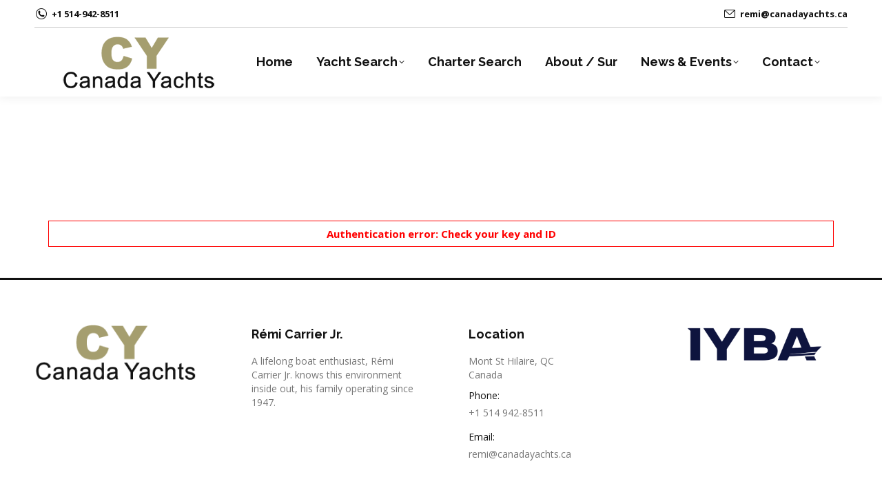

--- FILE ---
content_type: text/html; charset=UTF-8
request_url: https://canadayachts.ca/yacht-details/?id=80101&title=171-ft-palmer-johnson-2010-sport-yacht-170-db9-nice-france-yacht-for-sale&vessel=2790724
body_size: 11780
content:
<!DOCTYPE html>
<!--[if !(IE 6) | !(IE 7) | !(IE 8)  ]><!-->
<html lang="en-US" class="no-js">
<!--<![endif]-->
<head>
	<meta charset="UTF-8" />
		<meta name="viewport" content="width=device-width, initial-scale=1, maximum-scale=1, user-scalable=0">
		<meta name="theme-color" content="#a59e6f"/>	<link rel="profile" href="https://gmpg.org/xfn/11" />
	<meta name='robots' content='index, follow, max-image-preview:large, max-snippet:-1, max-video-preview:-1' />
	<style>img:is([sizes="auto" i], [sizes^="auto," i]) { contain-intrinsic-size: 3000px 1500px }</style>
	<link rel='dns-prefetch' href='//fonts.googleapis.com' />
<link rel="alternate" type="application/rss+xml" title="Canada Yachts &raquo; Feed" href="https://canadayachts.ca/feed/" />
<link rel="alternate" type="application/rss+xml" title="Canada Yachts &raquo; Comments Feed" href="https://canadayachts.ca/comments/feed/" />
<script>
window._wpemojiSettings = {"baseUrl":"https:\/\/s.w.org\/images\/core\/emoji\/16.0.1\/72x72\/","ext":".png","svgUrl":"https:\/\/s.w.org\/images\/core\/emoji\/16.0.1\/svg\/","svgExt":".svg","source":{"concatemoji":"https:\/\/canadayachts.ca\/wp-includes\/js\/wp-emoji-release.min.js?ver=6.8.3"}};
/*! This file is auto-generated */
!function(s,n){var o,i,e;function c(e){try{var t={supportTests:e,timestamp:(new Date).valueOf()};sessionStorage.setItem(o,JSON.stringify(t))}catch(e){}}function p(e,t,n){e.clearRect(0,0,e.canvas.width,e.canvas.height),e.fillText(t,0,0);var t=new Uint32Array(e.getImageData(0,0,e.canvas.width,e.canvas.height).data),a=(e.clearRect(0,0,e.canvas.width,e.canvas.height),e.fillText(n,0,0),new Uint32Array(e.getImageData(0,0,e.canvas.width,e.canvas.height).data));return t.every(function(e,t){return e===a[t]})}function u(e,t){e.clearRect(0,0,e.canvas.width,e.canvas.height),e.fillText(t,0,0);for(var n=e.getImageData(16,16,1,1),a=0;a<n.data.length;a++)if(0!==n.data[a])return!1;return!0}function f(e,t,n,a){switch(t){case"flag":return n(e,"\ud83c\udff3\ufe0f\u200d\u26a7\ufe0f","\ud83c\udff3\ufe0f\u200b\u26a7\ufe0f")?!1:!n(e,"\ud83c\udde8\ud83c\uddf6","\ud83c\udde8\u200b\ud83c\uddf6")&&!n(e,"\ud83c\udff4\udb40\udc67\udb40\udc62\udb40\udc65\udb40\udc6e\udb40\udc67\udb40\udc7f","\ud83c\udff4\u200b\udb40\udc67\u200b\udb40\udc62\u200b\udb40\udc65\u200b\udb40\udc6e\u200b\udb40\udc67\u200b\udb40\udc7f");case"emoji":return!a(e,"\ud83e\udedf")}return!1}function g(e,t,n,a){var r="undefined"!=typeof WorkerGlobalScope&&self instanceof WorkerGlobalScope?new OffscreenCanvas(300,150):s.createElement("canvas"),o=r.getContext("2d",{willReadFrequently:!0}),i=(o.textBaseline="top",o.font="600 32px Arial",{});return e.forEach(function(e){i[e]=t(o,e,n,a)}),i}function t(e){var t=s.createElement("script");t.src=e,t.defer=!0,s.head.appendChild(t)}"undefined"!=typeof Promise&&(o="wpEmojiSettingsSupports",i=["flag","emoji"],n.supports={everything:!0,everythingExceptFlag:!0},e=new Promise(function(e){s.addEventListener("DOMContentLoaded",e,{once:!0})}),new Promise(function(t){var n=function(){try{var e=JSON.parse(sessionStorage.getItem(o));if("object"==typeof e&&"number"==typeof e.timestamp&&(new Date).valueOf()<e.timestamp+604800&&"object"==typeof e.supportTests)return e.supportTests}catch(e){}return null}();if(!n){if("undefined"!=typeof Worker&&"undefined"!=typeof OffscreenCanvas&&"undefined"!=typeof URL&&URL.createObjectURL&&"undefined"!=typeof Blob)try{var e="postMessage("+g.toString()+"("+[JSON.stringify(i),f.toString(),p.toString(),u.toString()].join(",")+"));",a=new Blob([e],{type:"text/javascript"}),r=new Worker(URL.createObjectURL(a),{name:"wpTestEmojiSupports"});return void(r.onmessage=function(e){c(n=e.data),r.terminate(),t(n)})}catch(e){}c(n=g(i,f,p,u))}t(n)}).then(function(e){for(var t in e)n.supports[t]=e[t],n.supports.everything=n.supports.everything&&n.supports[t],"flag"!==t&&(n.supports.everythingExceptFlag=n.supports.everythingExceptFlag&&n.supports[t]);n.supports.everythingExceptFlag=n.supports.everythingExceptFlag&&!n.supports.flag,n.DOMReady=!1,n.readyCallback=function(){n.DOMReady=!0}}).then(function(){return e}).then(function(){var e;n.supports.everything||(n.readyCallback(),(e=n.source||{}).concatemoji?t(e.concatemoji):e.wpemoji&&e.twemoji&&(t(e.twemoji),t(e.wpemoji)))}))}((window,document),window._wpemojiSettings);
</script>
<style id='wp-emoji-styles-inline-css'>

	img.wp-smiley, img.emoji {
		display: inline !important;
		border: none !important;
		box-shadow: none !important;
		height: 1em !important;
		width: 1em !important;
		margin: 0 0.07em !important;
		vertical-align: -0.1em !important;
		background: none !important;
		padding: 0 !important;
	}
</style>
<link rel='stylesheet' id='wp-block-library-css' href='https://canadayachts.ca/wp-includes/css/dist/block-library/style.min.css?ver=6.8.3' media='all' />
<style id='wp-block-library-theme-inline-css'>
.wp-block-audio :where(figcaption){color:#555;font-size:13px;text-align:center}.is-dark-theme .wp-block-audio :where(figcaption){color:#ffffffa6}.wp-block-audio{margin:0 0 1em}.wp-block-code{border:1px solid #ccc;border-radius:4px;font-family:Menlo,Consolas,monaco,monospace;padding:.8em 1em}.wp-block-embed :where(figcaption){color:#555;font-size:13px;text-align:center}.is-dark-theme .wp-block-embed :where(figcaption){color:#ffffffa6}.wp-block-embed{margin:0 0 1em}.blocks-gallery-caption{color:#555;font-size:13px;text-align:center}.is-dark-theme .blocks-gallery-caption{color:#ffffffa6}:root :where(.wp-block-image figcaption){color:#555;font-size:13px;text-align:center}.is-dark-theme :root :where(.wp-block-image figcaption){color:#ffffffa6}.wp-block-image{margin:0 0 1em}.wp-block-pullquote{border-bottom:4px solid;border-top:4px solid;color:currentColor;margin-bottom:1.75em}.wp-block-pullquote cite,.wp-block-pullquote footer,.wp-block-pullquote__citation{color:currentColor;font-size:.8125em;font-style:normal;text-transform:uppercase}.wp-block-quote{border-left:.25em solid;margin:0 0 1.75em;padding-left:1em}.wp-block-quote cite,.wp-block-quote footer{color:currentColor;font-size:.8125em;font-style:normal;position:relative}.wp-block-quote:where(.has-text-align-right){border-left:none;border-right:.25em solid;padding-left:0;padding-right:1em}.wp-block-quote:where(.has-text-align-center){border:none;padding-left:0}.wp-block-quote.is-large,.wp-block-quote.is-style-large,.wp-block-quote:where(.is-style-plain){border:none}.wp-block-search .wp-block-search__label{font-weight:700}.wp-block-search__button{border:1px solid #ccc;padding:.375em .625em}:where(.wp-block-group.has-background){padding:1.25em 2.375em}.wp-block-separator.has-css-opacity{opacity:.4}.wp-block-separator{border:none;border-bottom:2px solid;margin-left:auto;margin-right:auto}.wp-block-separator.has-alpha-channel-opacity{opacity:1}.wp-block-separator:not(.is-style-wide):not(.is-style-dots){width:100px}.wp-block-separator.has-background:not(.is-style-dots){border-bottom:none;height:1px}.wp-block-separator.has-background:not(.is-style-wide):not(.is-style-dots){height:2px}.wp-block-table{margin:0 0 1em}.wp-block-table td,.wp-block-table th{word-break:normal}.wp-block-table :where(figcaption){color:#555;font-size:13px;text-align:center}.is-dark-theme .wp-block-table :where(figcaption){color:#ffffffa6}.wp-block-video :where(figcaption){color:#555;font-size:13px;text-align:center}.is-dark-theme .wp-block-video :where(figcaption){color:#ffffffa6}.wp-block-video{margin:0 0 1em}:root :where(.wp-block-template-part.has-background){margin-bottom:0;margin-top:0;padding:1.25em 2.375em}
</style>
<style id='classic-theme-styles-inline-css'>
/*! This file is auto-generated */
.wp-block-button__link{color:#fff;background-color:#32373c;border-radius:9999px;box-shadow:none;text-decoration:none;padding:calc(.667em + 2px) calc(1.333em + 2px);font-size:1.125em}.wp-block-file__button{background:#32373c;color:#fff;text-decoration:none}
</style>
<style id='global-styles-inline-css'>
:root{--wp--preset--aspect-ratio--square: 1;--wp--preset--aspect-ratio--4-3: 4/3;--wp--preset--aspect-ratio--3-4: 3/4;--wp--preset--aspect-ratio--3-2: 3/2;--wp--preset--aspect-ratio--2-3: 2/3;--wp--preset--aspect-ratio--16-9: 16/9;--wp--preset--aspect-ratio--9-16: 9/16;--wp--preset--color--black: #000000;--wp--preset--color--cyan-bluish-gray: #abb8c3;--wp--preset--color--white: #FFF;--wp--preset--color--pale-pink: #f78da7;--wp--preset--color--vivid-red: #cf2e2e;--wp--preset--color--luminous-vivid-orange: #ff6900;--wp--preset--color--luminous-vivid-amber: #fcb900;--wp--preset--color--light-green-cyan: #7bdcb5;--wp--preset--color--vivid-green-cyan: #00d084;--wp--preset--color--pale-cyan-blue: #8ed1fc;--wp--preset--color--vivid-cyan-blue: #0693e3;--wp--preset--color--vivid-purple: #9b51e0;--wp--preset--color--accent: #a59e6f;--wp--preset--color--dark-gray: #111;--wp--preset--color--light-gray: #767676;--wp--preset--gradient--vivid-cyan-blue-to-vivid-purple: linear-gradient(135deg,rgba(6,147,227,1) 0%,rgb(155,81,224) 100%);--wp--preset--gradient--light-green-cyan-to-vivid-green-cyan: linear-gradient(135deg,rgb(122,220,180) 0%,rgb(0,208,130) 100%);--wp--preset--gradient--luminous-vivid-amber-to-luminous-vivid-orange: linear-gradient(135deg,rgba(252,185,0,1) 0%,rgba(255,105,0,1) 100%);--wp--preset--gradient--luminous-vivid-orange-to-vivid-red: linear-gradient(135deg,rgba(255,105,0,1) 0%,rgb(207,46,46) 100%);--wp--preset--gradient--very-light-gray-to-cyan-bluish-gray: linear-gradient(135deg,rgb(238,238,238) 0%,rgb(169,184,195) 100%);--wp--preset--gradient--cool-to-warm-spectrum: linear-gradient(135deg,rgb(74,234,220) 0%,rgb(151,120,209) 20%,rgb(207,42,186) 40%,rgb(238,44,130) 60%,rgb(251,105,98) 80%,rgb(254,248,76) 100%);--wp--preset--gradient--blush-light-purple: linear-gradient(135deg,rgb(255,206,236) 0%,rgb(152,150,240) 100%);--wp--preset--gradient--blush-bordeaux: linear-gradient(135deg,rgb(254,205,165) 0%,rgb(254,45,45) 50%,rgb(107,0,62) 100%);--wp--preset--gradient--luminous-dusk: linear-gradient(135deg,rgb(255,203,112) 0%,rgb(199,81,192) 50%,rgb(65,88,208) 100%);--wp--preset--gradient--pale-ocean: linear-gradient(135deg,rgb(255,245,203) 0%,rgb(182,227,212) 50%,rgb(51,167,181) 100%);--wp--preset--gradient--electric-grass: linear-gradient(135deg,rgb(202,248,128) 0%,rgb(113,206,126) 100%);--wp--preset--gradient--midnight: linear-gradient(135deg,rgb(2,3,129) 0%,rgb(40,116,252) 100%);--wp--preset--font-size--small: 13px;--wp--preset--font-size--medium: 20px;--wp--preset--font-size--large: 36px;--wp--preset--font-size--x-large: 42px;--wp--preset--spacing--20: 0.44rem;--wp--preset--spacing--30: 0.67rem;--wp--preset--spacing--40: 1rem;--wp--preset--spacing--50: 1.5rem;--wp--preset--spacing--60: 2.25rem;--wp--preset--spacing--70: 3.38rem;--wp--preset--spacing--80: 5.06rem;--wp--preset--shadow--natural: 6px 6px 9px rgba(0, 0, 0, 0.2);--wp--preset--shadow--deep: 12px 12px 50px rgba(0, 0, 0, 0.4);--wp--preset--shadow--sharp: 6px 6px 0px rgba(0, 0, 0, 0.2);--wp--preset--shadow--outlined: 6px 6px 0px -3px rgba(255, 255, 255, 1), 6px 6px rgba(0, 0, 0, 1);--wp--preset--shadow--crisp: 6px 6px 0px rgba(0, 0, 0, 1);}:where(.is-layout-flex){gap: 0.5em;}:where(.is-layout-grid){gap: 0.5em;}body .is-layout-flex{display: flex;}.is-layout-flex{flex-wrap: wrap;align-items: center;}.is-layout-flex > :is(*, div){margin: 0;}body .is-layout-grid{display: grid;}.is-layout-grid > :is(*, div){margin: 0;}:where(.wp-block-columns.is-layout-flex){gap: 2em;}:where(.wp-block-columns.is-layout-grid){gap: 2em;}:where(.wp-block-post-template.is-layout-flex){gap: 1.25em;}:where(.wp-block-post-template.is-layout-grid){gap: 1.25em;}.has-black-color{color: var(--wp--preset--color--black) !important;}.has-cyan-bluish-gray-color{color: var(--wp--preset--color--cyan-bluish-gray) !important;}.has-white-color{color: var(--wp--preset--color--white) !important;}.has-pale-pink-color{color: var(--wp--preset--color--pale-pink) !important;}.has-vivid-red-color{color: var(--wp--preset--color--vivid-red) !important;}.has-luminous-vivid-orange-color{color: var(--wp--preset--color--luminous-vivid-orange) !important;}.has-luminous-vivid-amber-color{color: var(--wp--preset--color--luminous-vivid-amber) !important;}.has-light-green-cyan-color{color: var(--wp--preset--color--light-green-cyan) !important;}.has-vivid-green-cyan-color{color: var(--wp--preset--color--vivid-green-cyan) !important;}.has-pale-cyan-blue-color{color: var(--wp--preset--color--pale-cyan-blue) !important;}.has-vivid-cyan-blue-color{color: var(--wp--preset--color--vivid-cyan-blue) !important;}.has-vivid-purple-color{color: var(--wp--preset--color--vivid-purple) !important;}.has-black-background-color{background-color: var(--wp--preset--color--black) !important;}.has-cyan-bluish-gray-background-color{background-color: var(--wp--preset--color--cyan-bluish-gray) !important;}.has-white-background-color{background-color: var(--wp--preset--color--white) !important;}.has-pale-pink-background-color{background-color: var(--wp--preset--color--pale-pink) !important;}.has-vivid-red-background-color{background-color: var(--wp--preset--color--vivid-red) !important;}.has-luminous-vivid-orange-background-color{background-color: var(--wp--preset--color--luminous-vivid-orange) !important;}.has-luminous-vivid-amber-background-color{background-color: var(--wp--preset--color--luminous-vivid-amber) !important;}.has-light-green-cyan-background-color{background-color: var(--wp--preset--color--light-green-cyan) !important;}.has-vivid-green-cyan-background-color{background-color: var(--wp--preset--color--vivid-green-cyan) !important;}.has-pale-cyan-blue-background-color{background-color: var(--wp--preset--color--pale-cyan-blue) !important;}.has-vivid-cyan-blue-background-color{background-color: var(--wp--preset--color--vivid-cyan-blue) !important;}.has-vivid-purple-background-color{background-color: var(--wp--preset--color--vivid-purple) !important;}.has-black-border-color{border-color: var(--wp--preset--color--black) !important;}.has-cyan-bluish-gray-border-color{border-color: var(--wp--preset--color--cyan-bluish-gray) !important;}.has-white-border-color{border-color: var(--wp--preset--color--white) !important;}.has-pale-pink-border-color{border-color: var(--wp--preset--color--pale-pink) !important;}.has-vivid-red-border-color{border-color: var(--wp--preset--color--vivid-red) !important;}.has-luminous-vivid-orange-border-color{border-color: var(--wp--preset--color--luminous-vivid-orange) !important;}.has-luminous-vivid-amber-border-color{border-color: var(--wp--preset--color--luminous-vivid-amber) !important;}.has-light-green-cyan-border-color{border-color: var(--wp--preset--color--light-green-cyan) !important;}.has-vivid-green-cyan-border-color{border-color: var(--wp--preset--color--vivid-green-cyan) !important;}.has-pale-cyan-blue-border-color{border-color: var(--wp--preset--color--pale-cyan-blue) !important;}.has-vivid-cyan-blue-border-color{border-color: var(--wp--preset--color--vivid-cyan-blue) !important;}.has-vivid-purple-border-color{border-color: var(--wp--preset--color--vivid-purple) !important;}.has-vivid-cyan-blue-to-vivid-purple-gradient-background{background: var(--wp--preset--gradient--vivid-cyan-blue-to-vivid-purple) !important;}.has-light-green-cyan-to-vivid-green-cyan-gradient-background{background: var(--wp--preset--gradient--light-green-cyan-to-vivid-green-cyan) !important;}.has-luminous-vivid-amber-to-luminous-vivid-orange-gradient-background{background: var(--wp--preset--gradient--luminous-vivid-amber-to-luminous-vivid-orange) !important;}.has-luminous-vivid-orange-to-vivid-red-gradient-background{background: var(--wp--preset--gradient--luminous-vivid-orange-to-vivid-red) !important;}.has-very-light-gray-to-cyan-bluish-gray-gradient-background{background: var(--wp--preset--gradient--very-light-gray-to-cyan-bluish-gray) !important;}.has-cool-to-warm-spectrum-gradient-background{background: var(--wp--preset--gradient--cool-to-warm-spectrum) !important;}.has-blush-light-purple-gradient-background{background: var(--wp--preset--gradient--blush-light-purple) !important;}.has-blush-bordeaux-gradient-background{background: var(--wp--preset--gradient--blush-bordeaux) !important;}.has-luminous-dusk-gradient-background{background: var(--wp--preset--gradient--luminous-dusk) !important;}.has-pale-ocean-gradient-background{background: var(--wp--preset--gradient--pale-ocean) !important;}.has-electric-grass-gradient-background{background: var(--wp--preset--gradient--electric-grass) !important;}.has-midnight-gradient-background{background: var(--wp--preset--gradient--midnight) !important;}.has-small-font-size{font-size: var(--wp--preset--font-size--small) !important;}.has-medium-font-size{font-size: var(--wp--preset--font-size--medium) !important;}.has-large-font-size{font-size: var(--wp--preset--font-size--large) !important;}.has-x-large-font-size{font-size: var(--wp--preset--font-size--x-large) !important;}
:where(.wp-block-post-template.is-layout-flex){gap: 1.25em;}:where(.wp-block-post-template.is-layout-grid){gap: 1.25em;}
:where(.wp-block-columns.is-layout-flex){gap: 2em;}:where(.wp-block-columns.is-layout-grid){gap: 2em;}
:root :where(.wp-block-pullquote){font-size: 1.5em;line-height: 1.6;}
</style>
<link rel='stylesheet' id='iyba_pro-bootstrap-min-style-css' href='https://canadayachts.ca/wp-content/plugins/wcg-iyba-search/asset/frontend/css/bootstrap.min.css?ver=0.1.0' media='all' />
<link rel='stylesheet' id='iyba_pro-fontawesome-css-css' href='https://canadayachts.ca/wp-content/plugins/wcg-iyba-search/asset/frontend/fonts/font-awesome.min.css?ver=6.8.3' media='all' />
<link rel='preload' id='iyba_pro-fontawesome-webfont-css' as="font" crossorigin href='https://canadayachts.ca/wp-content/plugins/wcg-iyba-search/asset/frontend/fonts/fontawesome-webfont.woff2?ver=4.7.0' media='' />
<link rel='stylesheet' id='iyba_pro-swipebox-css-css' href='https://canadayachts.ca/wp-content/plugins/wcg-iyba-search/asset/frontend/css/swipebox.min.css?ver=0.1.0' media='all' />
<link rel='stylesheet' id='iyba_pro-detail-css' href='https://canadayachts.ca/wp-content/plugins/wcg-iyba-search/asset/frontend/css/iyba_detail.css?ver=0.1.0' media='all' />
<style id='iyba_pro-detail-inline-css'>
.gform_title{color:#111111!important;}.gform_button{color:#ffffff!important;background-color:#a59e6f!important;}#main{background-color:#ffffff!important;}.iyba-detail-header .vd_right_hero_section .vd_broker_title_lbl2{color:#111111;}.iyba-detail-header .vd_right_hero_section .vessel_broker_section .vd_contact{color:#111111;}.iyba-detail-header .vd_right_hero_section .vessel_broker_section .vd_contact a, .iyba-detail-header .vd_right_hero_section .vessel_broker_section .vd_contact a i{color:#111111;}.iyba-detail-header .vd_right_hero_section .vessel_broker_section .vd_contact a:hover{color:#a59e6f}.iyba-detail-container .iyba-price-other{color:#111111;}.iyba-detail-container .list-group .list-group-item a,.vessel_broker_section .btnContactUs{color:#111111!important;}.iyba-detail-container .list-group .list-group-item a:hover,.vessel_broker_section .btnContactUs:hover{color:#ffffff!important;background-color:#111111!important;}.iyba-detail-container .list-group .list-group-item a.btnContactUs:hover,.iyba-detail-container a.pdf_template:hover,.vessel_broker_section a.btnContactUs:hover{color:#ffffff!important;background-color:#a59e6f!important;}.iyba-detail-container .iyba-detail-tabs{color:#111111!important;}.iyba-detail-container h1, .iyba-detail-container h3, .iyba-detail-container h4, .iyba-detail-container .pb-left-column{color:#111111}.iyba-detail-container .page-product-heading{color:#ffffff;background:#111111}.iyba-detail-container .iyba-price-heading-wrapper{background:#111111;}.iyba-detail-container .iyba-price-heading-wrapper .iyba-price-heading{color:#ffffff;}.vd_sidebar_section .vd-detail-heading .vd_broker_title_lbl1{color:#a59e6f;}.vd_sidebar_section .vd-detail-heading .vd_broker_title_lbl::after{background:#a59e6f;}.pb-right-column .panel .price{color:#a59e6f}.iyba-col-container .btn-main2,.vessel_broker_section .btn-main2{border-color:#a59e6f !important}.iyba-col-container .btn-main2:hover,.vessel_broker_section .btn-main2:hover{background:#a59e6f !important}.page-product-heading{border-bottom-color:#a59e6f}.rte.vessel_full_detail_block p span{color:#111111;}.iyba-contact .section-header .heading{border-right-color:#a59e6f;color:#ffffff;background:none repeat scroll 0 0 #111111}.iyba-contact .listing-brokerage-row .contact-details .social-contact, .iyba-contact .listing-owner-row .contact-details .social-contact{color:#111111}.iyba-contact .listing-brokerage-row .contact-details .social-contact:hover, .iyba-contact .listing-owner-row .contact-details .social-contact:hover{color:#a59e6f}.iyba-contact .contact-details{color:#111111}.iyba-contact .contact-details .listing-owner-title{color:#111111}.iyba-contact .contact-details a{color:#111111}.iyba-contact .contact-details a:hover{color:#a59e6f;text-decoration:none;}.iyba-contact .iyba-contact-sub-heading{color:#111111;}.vessel_events_detail_block .btnEventDetail{background-color:#111111!important;color:#ffffff!important;}.vessel_events_detail_block .btnEventDetail:hover{background-color:#a59e6f!important;color:#111111!important;}.offer_specification table{color:#111111!important;}.photos-section .iyba-walkthrough-container .overlay{background-color:#a59e6f!important;}.photos-section .iyba-walkthrough-container .walkthrough-text{color:#ffffff!important;}.vd_custom_sidebar_html form input[type='submit'].hs-button{border-color:#a59e6f !important}.vd_custom_sidebar_html form input[type='submit'].hs-button:hover{background:#a59e6f !important}.iyba-top{background:#111111}.iyba-top h1 a{color:#ffffff;}.iyba-top .iyba-top-nav ul li a{color:#ffffff;text-decoration:none;}.iyba-top .iyba-top-nav ul li a:hover{color:#a59e6f;text-decoration:none;}#owner-info-modal .iyba_contat_submit,#owner-info-modal .iyba_contat_submit:hover{background-color:#a59e6f!important;color:#ffffff}.vd_image_header .vd_image_heading, .vd_image_header .vd_image_sub_heading{color:#ffffff;background: rgba(165,158,111,.7) none repeat scroll 0 0;}
</style>
<link rel='stylesheet' id='iyba_pro-detail-owl-carousel-css' href='https://canadayachts.ca/wp-content/plugins/wcg-iyba-search/asset/frontend/css/owl.carousel.min.css?ver=0.1.0' media='all' />
<link rel='stylesheet' id='the7-font-css' href='https://canadayachts.ca/wp-content/themes/dt-the7/fonts/icomoon-the7-font/icomoon-the7-font.min.css?ver=12.3.0' media='all' />
<link rel='stylesheet' id='the7-awesome-fonts-css' href='https://canadayachts.ca/wp-content/themes/dt-the7/fonts/FontAwesome/css/all.min.css?ver=12.3.0' media='all' />
<link rel='stylesheet' id='the7-Defaults-css' href='https://canadayachts.ca/wp-content/uploads/smile_fonts/Defaults/Defaults.css?ver=6.8.3' media='all' />
<link rel='stylesheet' id='js_composer_front-css' href='https://canadayachts.ca/wp-content/plugins/js_composer/assets/css/js_composer.min.css?ver=8.1' media='all' />
<link rel='stylesheet' id='dt-web-fonts-css' href='https://fonts.googleapis.com/css?family=Open+Sans:400,600,700%7CRoboto:400,600,700%7CRaleway:400,600,700' media='all' />
<link rel='stylesheet' id='dt-main-css' href='https://canadayachts.ca/wp-content/themes/dt-the7/css/main.min.css?ver=12.3.0' media='all' />
<style id='dt-main-inline-css'>
body #load {
  display: block;
  height: 100%;
  overflow: hidden;
  position: fixed;
  width: 100%;
  z-index: 9901;
  opacity: 1;
  visibility: visible;
  transition: all .35s ease-out;
}
.load-wrap {
  width: 100%;
  height: 100%;
  background-position: center center;
  background-repeat: no-repeat;
  text-align: center;
  display: -ms-flexbox;
  display: -ms-flex;
  display: flex;
  -ms-align-items: center;
  -ms-flex-align: center;
  align-items: center;
  -ms-flex-flow: column wrap;
  flex-flow: column wrap;
  -ms-flex-pack: center;
  -ms-justify-content: center;
  justify-content: center;
}
.load-wrap > svg {
  position: absolute;
  top: 50%;
  left: 50%;
  transform: translate(-50%,-50%);
}
#load {
  background: var(--the7-elementor-beautiful-loading-bg,#ffffff);
  --the7-beautiful-spinner-color2: var(--the7-beautiful-spinner-color,#a59e6f);
}

</style>
<link rel='stylesheet' id='the7-custom-scrollbar-css' href='https://canadayachts.ca/wp-content/themes/dt-the7/lib/custom-scrollbar/custom-scrollbar.min.css?ver=12.3.0' media='all' />
<link rel='stylesheet' id='the7-wpbakery-css' href='https://canadayachts.ca/wp-content/themes/dt-the7/css/wpbakery.min.css?ver=12.3.0' media='all' />
<link rel='stylesheet' id='the7-core-css' href='https://canadayachts.ca/wp-content/plugins/dt-the7-core/assets/css/post-type.min.css?ver=2.7.10' media='all' />
<link rel='stylesheet' id='the7-css-vars-css' href='https://canadayachts.ca/wp-content/uploads/the7-css/css-vars.css?ver=b8e50eabeb82' media='all' />
<link rel='stylesheet' id='dt-custom-css' href='https://canadayachts.ca/wp-content/uploads/the7-css/custom.css?ver=b8e50eabeb82' media='all' />
<link rel='stylesheet' id='dt-media-css' href='https://canadayachts.ca/wp-content/uploads/the7-css/media.css?ver=b8e50eabeb82' media='all' />
<link rel='stylesheet' id='the7-mega-menu-css' href='https://canadayachts.ca/wp-content/uploads/the7-css/mega-menu.css?ver=b8e50eabeb82' media='all' />
<link rel='stylesheet' id='the7-elements-albums-portfolio-css' href='https://canadayachts.ca/wp-content/uploads/the7-css/the7-elements-albums-portfolio.css?ver=b8e50eabeb82' media='all' />
<link rel='stylesheet' id='the7-elements-css' href='https://canadayachts.ca/wp-content/uploads/the7-css/post-type-dynamic.css?ver=b8e50eabeb82' media='all' />
<link rel='stylesheet' id='style-css' href='https://canadayachts.ca/wp-content/themes/dt-the7/style.css?ver=12.3.0' media='all' />
<script src="https://canadayachts.ca/wp-includes/js/jquery/jquery.min.js?ver=3.7.1" id="jquery-core-js"></script>
<script src="https://canadayachts.ca/wp-includes/js/jquery/jquery-migrate.min.js?ver=3.4.1" id="jquery-migrate-js"></script>
<script src="https://canadayachts.ca/wp-content/plugins/wcg-iyba-search/asset/frontend/js/jquery-2.1.0.min.js?ver=6.8.3" id="iyba_pro-jquery-js-js"></script>
<script id="dt-above-fold-js-extra">
var dtLocal = {"themeUrl":"https:\/\/canadayachts.ca\/wp-content\/themes\/dt-the7","passText":"To view this protected post, enter the password below:","moreButtonText":{"loading":"Loading...","loadMore":"Load more"},"postID":"15","ajaxurl":"https:\/\/canadayachts.ca\/wp-admin\/admin-ajax.php","REST":{"baseUrl":"https:\/\/canadayachts.ca\/wp-json\/the7\/v1","endpoints":{"sendMail":"\/send-mail"}},"contactMessages":{"required":"One or more fields have an error. Please check and try again.","terms":"Please accept the privacy policy.","fillTheCaptchaError":"Please, fill the captcha."},"captchaSiteKey":"","ajaxNonce":"01b4a9372f","pageData":{"type":"page","template":"page","layout":null},"themeSettings":{"smoothScroll":"off","lazyLoading":false,"desktopHeader":{"height":100},"ToggleCaptionEnabled":"disabled","ToggleCaption":"Navigation","floatingHeader":{"showAfter":120,"showMenu":false,"height":70,"logo":{"showLogo":true,"html":"<img class=\" preload-me\" src=\"https:\/\/canadayachts.ca\/wp-content\/uploads\/2021\/12\/logo.png\" srcset=\"https:\/\/canadayachts.ca\/wp-content\/uploads\/2021\/12\/logo.png 222w\" width=\"222\" height=\"75\"   sizes=\"222px\" alt=\"Canada Yachts\" \/>","url":"https:\/\/canadayachts.ca\/"}},"topLine":{"floatingTopLine":{"logo":{"showLogo":false,"html":""}}},"mobileHeader":{"firstSwitchPoint":1100,"secondSwitchPoint":778,"firstSwitchPointHeight":70,"secondSwitchPointHeight":70,"mobileToggleCaptionEnabled":"disabled","mobileToggleCaption":"Menu"},"stickyMobileHeaderFirstSwitch":{"logo":{"html":"<img class=\" preload-me\" src=\"https:\/\/canadayachts.ca\/wp-content\/uploads\/2021\/12\/mobilelogo.png\" srcset=\"https:\/\/canadayachts.ca\/wp-content\/uploads\/2021\/12\/mobilelogo.png 103w\" width=\"103\" height=\"35\"   sizes=\"103px\" alt=\"Canada Yachts\" \/>"}},"stickyMobileHeaderSecondSwitch":{"logo":{"html":"<img class=\" preload-me\" src=\"https:\/\/canadayachts.ca\/wp-content\/uploads\/2021\/12\/mobilelogo.png\" srcset=\"https:\/\/canadayachts.ca\/wp-content\/uploads\/2021\/12\/mobilelogo.png 103w\" width=\"103\" height=\"35\"   sizes=\"103px\" alt=\"Canada Yachts\" \/>"}},"sidebar":{"switchPoint":900},"boxedWidth":"1280px"},"VCMobileScreenWidth":"768"};
var dtShare = {"shareButtonText":{"facebook":"Share on Facebook","twitter":"Share on X","pinterest":"Pin it","linkedin":"Share on Linkedin","whatsapp":"Share on Whatsapp"},"overlayOpacity":"20"};
</script>
<script src="https://canadayachts.ca/wp-content/themes/dt-the7/js/above-the-fold.min.js?ver=12.3.0" id="dt-above-fold-js"></script>
<script></script><link rel="https://api.w.org/" href="https://canadayachts.ca/wp-json/" /><link rel="alternate" title="JSON" type="application/json" href="https://canadayachts.ca/wp-json/wp/v2/pages/15" /><link rel="EditURI" type="application/rsd+xml" title="RSD" href="https://canadayachts.ca/xmlrpc.php?rsd" />
<meta name="generator" content="WordPress 6.8.3" />
<link rel='shortlink' href='https://canadayachts.ca/?p=15' />
<meta name="generator" content="Powered by Slider Revolution 6.7.28 - responsive, Mobile-Friendly Slider Plugin for WordPress with comfortable drag and drop interface." />
<script type="text/javascript" id="the7-loader-script">
document.addEventListener("DOMContentLoaded", function(event) {
	var load = document.getElementById("load");
	if(!load.classList.contains('loader-removed')){
		var removeLoading = setTimeout(function() {
			load.className += " loader-removed";
		}, 300);
	}
});
</script>
		<link rel="icon" href="https://canadayachts.ca/wp-content/uploads/2021/12/favicon.png" type="image/png" sizes="16x16"/><link rel="apple-touch-icon" href="https://canadayachts.ca/wp-content/uploads/2021/12/favicon.png"><link rel="apple-touch-icon" sizes="76x76" href="https://canadayachts.ca/wp-content/uploads/2021/12/favicon.png"><link rel="apple-touch-icon" sizes="120x120" href="https://canadayachts.ca/wp-content/uploads/2021/12/favicon.png"><link rel="apple-touch-icon" sizes="152x152" href="https://canadayachts.ca/wp-content/uploads/2021/12/favicon.png"><script>function setREVStartSize(e){
			//window.requestAnimationFrame(function() {
				window.RSIW = window.RSIW===undefined ? window.innerWidth : window.RSIW;
				window.RSIH = window.RSIH===undefined ? window.innerHeight : window.RSIH;
				try {
					var pw = document.getElementById(e.c).parentNode.offsetWidth,
						newh;
					pw = pw===0 || isNaN(pw) || (e.l=="fullwidth" || e.layout=="fullwidth") ? window.RSIW : pw;
					e.tabw = e.tabw===undefined ? 0 : parseInt(e.tabw);
					e.thumbw = e.thumbw===undefined ? 0 : parseInt(e.thumbw);
					e.tabh = e.tabh===undefined ? 0 : parseInt(e.tabh);
					e.thumbh = e.thumbh===undefined ? 0 : parseInt(e.thumbh);
					e.tabhide = e.tabhide===undefined ? 0 : parseInt(e.tabhide);
					e.thumbhide = e.thumbhide===undefined ? 0 : parseInt(e.thumbhide);
					e.mh = e.mh===undefined || e.mh=="" || e.mh==="auto" ? 0 : parseInt(e.mh,0);
					if(e.layout==="fullscreen" || e.l==="fullscreen")
						newh = Math.max(e.mh,window.RSIH);
					else{
						e.gw = Array.isArray(e.gw) ? e.gw : [e.gw];
						for (var i in e.rl) if (e.gw[i]===undefined || e.gw[i]===0) e.gw[i] = e.gw[i-1];
						e.gh = e.el===undefined || e.el==="" || (Array.isArray(e.el) && e.el.length==0)? e.gh : e.el;
						e.gh = Array.isArray(e.gh) ? e.gh : [e.gh];
						for (var i in e.rl) if (e.gh[i]===undefined || e.gh[i]===0) e.gh[i] = e.gh[i-1];
											
						var nl = new Array(e.rl.length),
							ix = 0,
							sl;
						e.tabw = e.tabhide>=pw ? 0 : e.tabw;
						e.thumbw = e.thumbhide>=pw ? 0 : e.thumbw;
						e.tabh = e.tabhide>=pw ? 0 : e.tabh;
						e.thumbh = e.thumbhide>=pw ? 0 : e.thumbh;
						for (var i in e.rl) nl[i] = e.rl[i]<window.RSIW ? 0 : e.rl[i];
						sl = nl[0];
						for (var i in nl) if (sl>nl[i] && nl[i]>0) { sl = nl[i]; ix=i;}
						var m = pw>(e.gw[ix]+e.tabw+e.thumbw) ? 1 : (pw-(e.tabw+e.thumbw)) / (e.gw[ix]);
						newh =  (e.gh[ix] * m) + (e.tabh + e.thumbh);
					}
					var el = document.getElementById(e.c);
					if (el!==null && el) el.style.height = newh+"px";
					el = document.getElementById(e.c+"_wrapper");
					if (el!==null && el) {
						el.style.height = newh+"px";
						el.style.display = "block";
					}
				} catch(e){
					console.log("Failure at Presize of Slider:" + e)
				}
			//});
		  };</script>
<noscript><style> .wpb_animate_when_almost_visible { opacity: 1; }</style></noscript></head>
<body id="the7-body" class="wp-singular page-template-default page page-id-15 wp-embed-responsive wp-theme-dt-the7 the7-core-ver-2.7.10 title-off dt-responsive-on right-mobile-menu-close-icon ouside-menu-close-icon mobile-hamburger-close-bg-enable mobile-hamburger-close-bg-hover-enable  fade-medium-mobile-menu-close-icon fade-medium-menu-close-icon srcset-enabled btn-flat custom-btn-color custom-btn-hover-color sticky-mobile-header top-header first-switch-logo-left first-switch-menu-right second-switch-logo-left second-switch-menu-right right-mobile-menu layzr-loading-on popup-message-style the7-ver-12.3.0 dt-fa-compatibility wpb-js-composer js-comp-ver-8.1 vc_responsive">
<!-- The7 12.3.0 -->
<div id="load" class="ring-loader">
	<div class="load-wrap">
<style type="text/css">
    .the7-spinner {
        width: 72px;
        height: 72px;
        position: relative;
    }
    .the7-spinner > div {
        border-radius: 50%;
        width: 9px;
        left: 0;
        box-sizing: border-box;
        display: block;
        position: absolute;
        border: 9px solid #fff;
        width: 72px;
        height: 72px;
    }
    .the7-spinner-ring-bg{
        opacity: 0.25;
    }
    div.the7-spinner-ring {
        animation: spinner-animation 0.8s cubic-bezier(1, 1, 1, 1) infinite;
        border-color:var(--the7-beautiful-spinner-color2) transparent transparent transparent;
    }

    @keyframes spinner-animation{
        from{
            transform: rotate(0deg);
        }
        to {
            transform: rotate(360deg);
        }
    }
</style>

<div class="the7-spinner">
    <div class="the7-spinner-ring-bg"></div>
    <div class="the7-spinner-ring"></div>
</div></div>
</div>
<div id="page" >
	<a class="skip-link screen-reader-text" href="#content">Skip to content</a>

<div class="masthead inline-header right widgets full-height shadow-decoration shadow-mobile-header-decoration large-mobile-menu-icon dt-parent-menu-clickable show-sub-menu-on-hover show-device-logo show-mobile-logo"  role="banner">

	<div class="top-bar line-content">
	<div class="top-bar-bg" ></div>
	<div class="left-widgets mini-widgets"><span class="mini-contacts phone show-on-desktop in-menu-first-switch hide-on-second-switch"><i class="fa-fw icomoon-the7-font-the7-phone-041"></i>+1 514-942-8511</span></div><div class="right-widgets mini-widgets"><span class="mini-contacts email show-on-desktop in-menu-first-switch hide-on-second-switch"><i class="fa-fw icomoon-the7-font-the7-mail-03"></i>remi@canadayachts.ca</span></div></div>

	<header class="header-bar">

		<div class="branding">
	<div id="site-title" class="assistive-text">Canada Yachts</div>
	<div id="site-description" class="assistive-text">Yachts for Sale</div>
	<a class="same-logo" href="https://canadayachts.ca/"><img class=" preload-me" src="https://canadayachts.ca/wp-content/uploads/2021/12/logo.png" srcset="https://canadayachts.ca/wp-content/uploads/2021/12/logo.png 222w" width="222" height="75"   sizes="222px" alt="Canada Yachts" /><img class="mobile-logo preload-me" src="https://canadayachts.ca/wp-content/uploads/2021/12/mobilelogo.png" srcset="https://canadayachts.ca/wp-content/uploads/2021/12/mobilelogo.png 103w" width="103" height="35"   sizes="103px" alt="Canada Yachts" /></a></div>

		<ul id="primary-menu" class="main-nav underline-decoration from-centre-line level-arrows-on outside-item-remove-margin"><li class="menu-item menu-item-type-post_type menu-item-object-page menu-item-home menu-item-34 first depth-0"><a href='https://canadayachts.ca/' data-level='1'><span class="menu-item-text"><span class="menu-text">Home</span></span></a></li> <li class="menu-item menu-item-type-custom menu-item-object-custom menu-item-has-children menu-item-35 has-children depth-0"><a data-level='1'><span class="menu-item-text"><span class="menu-text">Yacht Search</span></span></a><ul class="sub-nav hover-style-bg level-arrows-on"><li class="menu-item menu-item-type-post_type menu-item-object-page menu-item-37 first depth-1"><a href='https://canadayachts.ca/yachts-for-sale/' data-level='2'><span class="menu-item-text"><span class="menu-text">Yachts for Sale</span></span></a></li> <li class="menu-item menu-item-type-post_type menu-item-object-page menu-item-75 depth-1"><a href='https://canadayachts.ca/recently-reduced/' data-level='2'><span class="menu-item-text"><span class="menu-text">Recent Price Drop</span></span></a></li> </ul></li> <li class="menu-item menu-item-type-post_type menu-item-object-page menu-item-38 depth-0"><a href='https://canadayachts.ca/yachts-for-charter/' data-level='1'><span class="menu-item-text"><span class="menu-text">Charter Search</span></span></a></li> <li class="menu-item menu-item-type-post_type menu-item-object-page menu-item-66 depth-0"><a href='https://canadayachts.ca/about/' data-level='1'><span class="menu-item-text"><span class="menu-text">About / Sur</span></span></a></li> <li class="menu-item menu-item-type-custom menu-item-object-custom menu-item-has-children menu-item-42 has-children depth-0"><a data-level='1'><span class="menu-item-text"><span class="menu-text">News &#038; Events</span></span></a><ul class="sub-nav hover-style-bg level-arrows-on"><li class="menu-item menu-item-type-post_type menu-item-object-page menu-item-39 first depth-1"><a href='https://canadayachts.ca/news/' data-level='2'><span class="menu-item-text"><span class="menu-text">News</span></span></a></li> <li class="menu-item menu-item-type-post_type menu-item-object-page menu-item-40 depth-1"><a href='https://canadayachts.ca/events/' data-level='2'><span class="menu-item-text"><span class="menu-text">Events</span></span></a></li> </ul></li> <li class="menu-item menu-item-type-post_type menu-item-object-page menu-item-has-children menu-item-41 last has-children depth-0"><a href='https://canadayachts.ca/team/' data-level='1'><span class="menu-item-text"><span class="menu-text">Contact</span></span></a><ul class="sub-nav hover-style-bg level-arrows-on"><li class="menu-item menu-item-type-post_type menu-item-object-page menu-item-82 first depth-1"><a href='https://canadayachts.ca/team/' data-level='2'><span class="menu-item-text"><span class="menu-text">Contact</span></span></a></li> <li class="menu-item menu-item-type-post_type menu-item-object-page menu-item-81 depth-1"><a href='https://canadayachts.ca/your-saved-searches/' data-level='2'><span class="menu-item-text"><span class="menu-text">Your Saved Searches</span></span></a></li> </ul></li> </ul>
		
	</header>

</div>
<div role="navigation" aria-label="Main Menu" class="dt-mobile-header mobile-menu-show-divider">
	<div class="dt-close-mobile-menu-icon" aria-label="Close" role="button" tabindex="0"><div class="close-line-wrap"><span class="close-line"></span><span class="close-line"></span><span class="close-line"></span></div></div>	<ul id="mobile-menu" class="mobile-main-nav">
		<li class="menu-item menu-item-type-post_type menu-item-object-page menu-item-home menu-item-34 first depth-0"><a href='https://canadayachts.ca/' data-level='1'><span class="menu-item-text"><span class="menu-text">Home</span></span></a></li> <li class="menu-item menu-item-type-custom menu-item-object-custom menu-item-has-children menu-item-35 has-children depth-0"><a data-level='1'><span class="menu-item-text"><span class="menu-text">Yacht Search</span></span></a><ul class="sub-nav hover-style-bg level-arrows-on"><li class="menu-item menu-item-type-post_type menu-item-object-page menu-item-37 first depth-1"><a href='https://canadayachts.ca/yachts-for-sale/' data-level='2'><span class="menu-item-text"><span class="menu-text">Yachts for Sale</span></span></a></li> <li class="menu-item menu-item-type-post_type menu-item-object-page menu-item-75 depth-1"><a href='https://canadayachts.ca/recently-reduced/' data-level='2'><span class="menu-item-text"><span class="menu-text">Recent Price Drop</span></span></a></li> </ul></li> <li class="menu-item menu-item-type-post_type menu-item-object-page menu-item-38 depth-0"><a href='https://canadayachts.ca/yachts-for-charter/' data-level='1'><span class="menu-item-text"><span class="menu-text">Charter Search</span></span></a></li> <li class="menu-item menu-item-type-post_type menu-item-object-page menu-item-66 depth-0"><a href='https://canadayachts.ca/about/' data-level='1'><span class="menu-item-text"><span class="menu-text">About / Sur</span></span></a></li> <li class="menu-item menu-item-type-custom menu-item-object-custom menu-item-has-children menu-item-42 has-children depth-0"><a data-level='1'><span class="menu-item-text"><span class="menu-text">News &#038; Events</span></span></a><ul class="sub-nav hover-style-bg level-arrows-on"><li class="menu-item menu-item-type-post_type menu-item-object-page menu-item-39 first depth-1"><a href='https://canadayachts.ca/news/' data-level='2'><span class="menu-item-text"><span class="menu-text">News</span></span></a></li> <li class="menu-item menu-item-type-post_type menu-item-object-page menu-item-40 depth-1"><a href='https://canadayachts.ca/events/' data-level='2'><span class="menu-item-text"><span class="menu-text">Events</span></span></a></li> </ul></li> <li class="menu-item menu-item-type-post_type menu-item-object-page menu-item-has-children menu-item-41 last has-children depth-0"><a href='https://canadayachts.ca/team/' data-level='1'><span class="menu-item-text"><span class="menu-text">Contact</span></span></a><ul class="sub-nav hover-style-bg level-arrows-on"><li class="menu-item menu-item-type-post_type menu-item-object-page menu-item-82 first depth-1"><a href='https://canadayachts.ca/team/' data-level='2'><span class="menu-item-text"><span class="menu-text">Contact</span></span></a></li> <li class="menu-item menu-item-type-post_type menu-item-object-page menu-item-81 depth-1"><a href='https://canadayachts.ca/your-saved-searches/' data-level='2'><span class="menu-item-text"><span class="menu-text">Your Saved Searches</span></span></a></li> </ul></li> 	</ul>
	<div class='mobile-mini-widgets-in-menu'></div>
</div>



<div id="main" class="sidebar-none sidebar-divider-off">

	
	<div class="main-gradient"></div>
	<div class="wf-wrap">
	<div class="wf-container-main">

	


	<div id="content" class="content" role="main">

		<div class="wpb-content-wrapper"><div data-vc-full-width="true" data-vc-full-width-init="false" data-vc-stretch-content="true" class="vc_row wpb_row vc_row-fluid"><div class="wpb_column vc_column_container vc_col-sm-12"><div class="vc_column-inner"><div class="wpb_wrapper">
	<div class="wpb_text_column wpb_content_element " >
		<div class="wpb_wrapper">
			<div class="container"><div class="iyba_pro-notice-info">Authentication error: Check your key and ID</div></div>

		</div>
	</div>
</div></div></div></div><div class="vc_row-full-width vc_clearfix"></div>
</div>
	</div><!-- #content -->

	


			</div><!-- .wf-container -->
		</div><!-- .wf-wrap -->

	
	</div><!-- #main -->

	


	<!-- !Footer -->
	<footer id="footer" class="footer full-width-line">

		
			<div class="wf-wrap">
				<div class="wf-container-footer">
					<div class="wf-container">
						<section id="text-2" class="widget widget_text wf-cell wf-1-4">			<div class="textwidget"><p><img decoding="async" src="/wp-content/uploads/2021/12/cy.png" width="100%" /></p>
</div>
		</section><section id="text-3" class="widget widget_text wf-cell wf-1-4"><div class="widget-title">Rémi Carrier Jr.</div>			<div class="textwidget"><p>A lifelong boat enthusiast, Rémi Carrier Jr. knows this environment inside out, his family operating since 1947.</p>
</div>
		</section><section id="presscore-contact-info-widget-2" class="widget widget_presscore-contact-info-widget wf-cell wf-1-4"><div class="widget-title">Location</div><div class="widget-info">Mont St Hilaire, QC<br>
Canada</div><ul class="contact-info"><li><span class="color-primary">Phone:</span><br />+1 514 942-8511</li><li><span class="color-primary">Email:</span><br />remi@canadayachts.ca</li></ul></section><section id="custom_html-2" class="widget_text widget widget_custom_html wf-cell wf-1-4"><div class="textwidget custom-html-widget"><a href="https://iyba.org" target="_blank"><img src="https://iyba.org/assets/img/iyba-logo.png" alt="IYBA" title="International Yacht Brokers Association" style="width:200px;height:auto;border:0;"></a></div></section>					</div><!-- .wf-container -->
				</div><!-- .wf-container-footer -->
			</div><!-- .wf-wrap -->

			
<!-- !Bottom-bar -->
<div id="bottom-bar" class="logo-left" role="contentinfo">
    <div class="wf-wrap">
        <div class="wf-container-bottom">

			<div id="branding-bottom"><a class="" href="https://canadayachts.ca/"><img class=" preload-me" src="https://canadayachts.ca/wp-content/uploads/2021/12/footerlogo-1.png" srcset="https://canadayachts.ca/wp-content/uploads/2021/12/footerlogo-1.png 50w" width="50" height="25"   sizes="50px" alt="Canada Yachts" /></a></div>
                <div class="wf-float-left">

					© 2026 Canada Yachts
                </div>

			
            <div class="wf-float-right">

				<div class="bottom-text-block"><p><a href="https://yachtbroker.org" target="_blank">YachtBroker.org</a> MLS Member</p>
</div>
            </div>

        </div><!-- .wf-container-bottom -->
    </div><!-- .wf-wrap -->
</div><!-- #bottom-bar -->
	</footer><!-- #footer -->

<a href="#" class="scroll-top"><svg version="1.1" id="Layer_1" xmlns="http://www.w3.org/2000/svg" xmlns:xlink="http://www.w3.org/1999/xlink" x="0px" y="0px"
	 viewBox="0 0 16 16" style="enable-background:new 0 0 16 16;" xml:space="preserve">
<path d="M11.7,6.3l-3-3C8.5,3.1,8.3,3,8,3c0,0,0,0,0,0C7.7,3,7.5,3.1,7.3,3.3l-3,3c-0.4,0.4-0.4,1,0,1.4c0.4,0.4,1,0.4,1.4,0L7,6.4
	V12c0,0.6,0.4,1,1,1s1-0.4,1-1V6.4l1.3,1.3c0.4,0.4,1,0.4,1.4,0C11.9,7.5,12,7.3,12,7S11.9,6.5,11.7,6.3z"/>
</svg><span class="screen-reader-text">Go to Top</span></a>

</div><!-- #page -->


		<script>
			window.RS_MODULES = window.RS_MODULES || {};
			window.RS_MODULES.modules = window.RS_MODULES.modules || {};
			window.RS_MODULES.waiting = window.RS_MODULES.waiting || [];
			window.RS_MODULES.defered = true;
			window.RS_MODULES.moduleWaiting = window.RS_MODULES.moduleWaiting || {};
			window.RS_MODULES.type = 'compiled';
		</script>
		<script type="speculationrules">
{"prefetch":[{"source":"document","where":{"and":[{"href_matches":"\/*"},{"not":{"href_matches":["\/wp-*.php","\/wp-admin\/*","\/wp-content\/uploads\/*","\/wp-content\/*","\/wp-content\/plugins\/*","\/wp-content\/themes\/dt-the7\/*","\/*\\?(.+)"]}},{"not":{"selector_matches":"a[rel~=\"nofollow\"]"}},{"not":{"selector_matches":".no-prefetch, .no-prefetch a"}}]},"eagerness":"conservative"}]}
</script>
<script type="text/html" id="wpb-modifications"> window.wpbCustomElement = 1; </script><link rel='stylesheet' id='rs-plugin-settings-css' href='//canadayachts.ca/wp-content/plugins/revslider/sr6/assets/css/rs6.css?ver=6.7.28' media='all' />
<style id='rs-plugin-settings-inline-css'>
#rs-demo-id {}
</style>
<script src="https://canadayachts.ca/wp-content/themes/dt-the7/js/main.min.js?ver=12.3.0" id="dt-main-js"></script>
<script src="//canadayachts.ca/wp-content/plugins/revslider/sr6/assets/js/rbtools.min.js?ver=6.7.28" defer async id="tp-tools-js"></script>
<script src="//canadayachts.ca/wp-content/plugins/revslider/sr6/assets/js/rs6.min.js?ver=6.7.28" defer async id="revmin-js"></script>
<script src="https://canadayachts.ca/wp-content/plugins/wcg-iyba-search/asset/frontend/js/bootstrap.min.js?ver=6.8.3" id="iyba_pro-bootstrap-min-js-js"></script>
<script src="https://canadayachts.ca/wp-content/plugins/wcg-iyba-search/asset/frontend/js/jquery.swipebox.min.js?ver=6.8.3" id="iyba_pro-swipebox-js-js"></script>
<script src="https://canadayachts.ca/wp-content/plugins/wcg-iyba-search/asset/frontend/js/owl.carousel.min.js?ver=6.8.3" id="iyba_pro-detail-owl-carousel-js-js"></script>
<script src="https://canadayachts.ca/wp-content/plugins/wcg-iyba-search/asset/frontend/js/yachts-detail.js?ver=6.8.3" id="iyba_pro-yachts-detail-js"></script>
<script src="https://canadayachts.ca/wp-content/themes/dt-the7/js/legacy.min.js?ver=12.3.0" id="dt-legacy-js"></script>
<script src="https://canadayachts.ca/wp-content/themes/dt-the7/lib/jquery-mousewheel/jquery-mousewheel.min.js?ver=12.3.0" id="jquery-mousewheel-js"></script>
<script src="https://canadayachts.ca/wp-content/themes/dt-the7/lib/custom-scrollbar/custom-scrollbar.min.js?ver=12.3.0" id="the7-custom-scrollbar-js"></script>
<script src="https://canadayachts.ca/wp-content/plugins/dt-the7-core/assets/js/post-type.min.js?ver=2.7.10" id="the7-core-js"></script>
<script src="https://canadayachts.ca/wp-content/plugins/js_composer/assets/js/dist/js_composer_front.min.js?ver=8.1" id="wpb_composer_front_js-js"></script>
<script></script>
<div class="pswp" tabindex="-1" role="dialog" aria-hidden="true">
	<div class="pswp__bg"></div>
	<div class="pswp__scroll-wrap">
		<div class="pswp__container">
			<div class="pswp__item"></div>
			<div class="pswp__item"></div>
			<div class="pswp__item"></div>
		</div>
		<div class="pswp__ui pswp__ui--hidden">
			<div class="pswp__top-bar">
				<div class="pswp__counter"></div>
				<button class="pswp__button pswp__button--close" title="Close (Esc)" aria-label="Close (Esc)"></button>
				<button class="pswp__button pswp__button--share" title="Share" aria-label="Share"></button>
				<button class="pswp__button pswp__button--fs" title="Toggle fullscreen" aria-label="Toggle fullscreen"></button>
				<button class="pswp__button pswp__button--zoom" title="Zoom in/out" aria-label="Zoom in/out"></button>
				<div class="pswp__preloader">
					<div class="pswp__preloader__icn">
						<div class="pswp__preloader__cut">
							<div class="pswp__preloader__donut"></div>
						</div>
					</div>
				</div>
			</div>
			<div class="pswp__share-modal pswp__share-modal--hidden pswp__single-tap">
				<div class="pswp__share-tooltip"></div> 
			</div>
			<button class="pswp__button pswp__button--arrow--left" title="Previous (arrow left)" aria-label="Previous (arrow left)">
			</button>
			<button class="pswp__button pswp__button--arrow--right" title="Next (arrow right)" aria-label="Next (arrow right)">
			</button>
			<div class="pswp__caption">
				<div class="pswp__caption__center"></div>
			</div>
		</div>
	</div>
</div>
</body>
</html>


--- FILE ---
content_type: text/css
request_url: https://canadayachts.ca/wp-content/plugins/wcg-iyba-search/asset/frontend/css/iyba_detail.css?ver=0.1.0
body_size: 9542
content:
.vd_custom_sidebar_html form{clear:both;margin-top:10px}
.vd_custom_sidebar_html form label{display:block;font-size:.8rem;text-transform:uppercase;padding-bottom:0}
.vd_custom_sidebar_html form label.hs-error-msg{display:block;text-transform:none;font-size:.75rem;color:red;padding:0}
.vd_custom_sidebar_html form .hs-form-field{position:relative;padding-bottom:.75em}
.vd_custom_sidebar_html form ul.no-list{position:absolute;bottom:-10px;right:0;list-style:none;padding:0}
.vd_custom_sidebar_html form ul.no-list li{margin-bottom:0;line-height:100%}
.vd_custom_sidebar_html form ul{list-style:none}
.vd_custom_sidebar_html form .hs-input{width:100%}
.vd_custom_sidebar_html form input[type="submit"].hs-button{text-decoration:none;color:#777!important;background:none!important;border:2px solid #ffcb67!important;padding:10px 30px!important;transition:all .4s ease-in-out;-o-transition:all .4s ease-in-out;-ms-transition:all .4s ease-in-out;-moz-transition:all .4s ease-in-out;-webkit-transition:all .4s ease-in-out;transition:all .4s ease-in-out;transform:rotate(360deg) scale(1.003) skew(-14deg) translate(0px);-webkit-transform:rotate(360deg) scale(1.003) skew(-14deg) translate(0px);-moz-transform:rotate(360deg) scale(1.003) skew(-14deg) translate(0px);-o-transform:rotate(360deg) scale(1.003) skew(-14deg) translate(0px);-ms-transform:rotate(360deg) scale(1.003) skew(-14deg) translate(0px);display:inline-block;margin-bottom:0;font-size:14px;font-weight:400;line-height:1.428571429;text-align:center;white-space:nowrap;vertical-align:middle;cursor:pointer;border-radius:0;user-select:none;margin-left:5px}
.vd_custom_sidebar_html form input[type="submit"].hs-button:hover{color:#fff!important;background-color:#ffcb67!important}
.vd_custom_sidebar_html .vd-detail-heading{text-align:center}
.vd_sidebar_section .vd_custom_sidebar_html .vd-detail-heading::after{background:unset}
h4.box-heading{margin-top:0}
body .classic-header.bg-behind-menu .navigation::before{margin-left:-100px}
.iyba-detail-container .btn-main{background:none repeat scroll 0 0 #ffcb67;border:2px solid #ffcb67!important;border-radius:3px!important;color:#FFF;display:inline-block;font-size:14px!important;margin-bottom:1em;padding:15px;position:relative;text-transform:uppercase;transform-style:flat;-webkit-transform-style:flat;-moz-transformtransform-style:flat;-ms-transform-style:flat;transform:rotate(0deg) scale(1.003) skew(-14deg) translate(0px);-webkit-transform:rotate(360deg) scale(1.003) skew(-14deg) translate(0px);-moz-transform:rotate(0deg) scale(1.003) skew(-14deg) translate(0px);-o-transform:rotate(0deg) scale(1.003) skew(-14deg) translate(0px);-ms-transform:rotate(0deg) scale(1.003) skew(-14deg) translate(0px)}
.iyba-detail-container .btn-main:hover{background:none;color:#000}
.slide-frame .btn-main:hover{color:#fff}
.iyba-detail-container .btn-main span{display:block;transform-style:flat;-webkit-transform-style:flat;-moz-transformtransform-style:flat;-ms-transform-style:flat;transform:rotate(0deg) scale(1.003) skew(14deg) translate(0px);-webkit-transform:rotate(360deg) scale(1.003) skew(14deg) translate(0px);-moz-transform:rotate(0deg) scale(1.003) skew(14deg) translate(0px);-o-transform:rotate(0deg) scale(1.003) skew(14deg) translate(0px);-ms-transform:rotate(0deg) scale(1.003) skew(14deg) translate(0px)}
.iyba-detail-container .btn-main{position:relative}
.iyba-detail-container .btn-main2.pdf_template{margin-left:6px}
.iyba-detail-container .btn-main2.pdf_template span i{margin-right:3px}
.iyba-detail-container .btn-main2,.vessel_broker_section .btn-main2{background:none!important;border:2px solid #ffcb67!important;color:#000!important;padding:7px 15px!important;transition:all .4s ease-in-out;-o-transition:all .4s ease-in-out;-ms-transition:all .4s ease-in-out;-moz-transition:all .4s ease-in-out;-webkit-transition:all .4s ease-in-out;transition:all .4s ease-in-out;transform:rotate(360deg) scale(1.003) skew(-14deg) translate(0px);-webkit-transform:rotate(360deg) scale(1.003) skew(-14deg) translate(0px);-moz-transform:rotate(360deg) scale(1.003) skew(-14deg) translate(0px);-o-transform:rotate(360deg) scale(1.003) skew(-14deg) translate(0px);-ms-transform:rotate(360deg) scale(1.003) skew(-14deg) translate(0px)}
.iyba-detail-container .btn-main2 span,.vessel_broker_section .btn-main2 span{display:block;transform-style:flat;-webkit-transform-style:flat;-moz-transformtransform-style:flat;-ms-transform-style:flat;transform:rotate(0deg) scale(1.003) skew(14deg) translate(0px);-webkit-transform:rotate(360deg) scale(1.003) skew(14deg) translate(0px);-moz-transform:rotate(0deg) scale(1.003) skew(14deg) translate(0px);-o-transform:rotate(0deg) scale(1.003) skew(14deg) translate(0px);-ms-transform:rotate(0deg) scale(1.003) skew(14deg) translate(0px)}
.iyba-detail-container .btn-main2:hover,.vessel_broker_section .btn-main2:hover{background:#ffcb67!important;text-decoration:none!important;color:#111!important}
.iyba-detail-container .btn-main:hover:after,.btn-main:hover:before{transform:rotate(0deg) scale(1.01) skew(-0deg) translate(0px)}
.iyba-detail-container .btn-main3{background:none!important;border:none!important;color:#000!important;padding:7px 15px!important;transition:all .4s ease-in-out;-o-transition:all .4s ease-in-out;-ms-transition:all .4s ease-in-out;-moz-transition:all .4s ease-in-out;-webkit-transition:all .4s ease-in-out;transition:all .4s ease-in-out;transform:rotate(360deg) scale(1.003) skew(-14deg) translate(0px);-webkit-transform:rotate(360deg) scale(1.003) skew(-14deg) translate(0px);-moz-transform:rotate(360deg) scale(1.003) skew(-14deg) translate(0px);-o-transform:rotate(360deg) scale(1.003) skew(-14deg) translate(0px);-ms-transform:rotate(360deg) scale(1.003) skew(-14deg) translate(0px)}
.iyba-detail-container .btn-main3 span{display:block;transform-style:flat;-webkit-transform-style:flat;-moz-transformtransform-style:flat;-ms-transform-style:flat;transform:rotate(0deg) scale(1.003) skew(14deg) translate(0px);-webkit-transform:rotate(360deg) scale(1.003) skew(14deg) translate(0px);-moz-transform:rotate(0deg) scale(1.003) skew(14deg) translate(0px);-o-transform:rotate(0deg) scale(1.003) skew(14deg) translate(0px);-ms-transform:rotate(0deg) scale(1.003) skew(14deg) translate(0px)}
.iyba-detail-container .btn-main3:hover{background:#111!important;text-decoration:none!important;color:#fff!important}
.iyba-detail-container .btn-default,.iyba-detail-container .btn-primary,.iyba-detail-container .btn-success,.iyba-detail-container .btn-info,.iyba-detail-container .btn-warning,.iyba-detail-container .btn-danger{text-shadow:none;-webkit-box-shadow:none;box-shadow:none;border-radius:0;border-width:0 0 4px;padding:.625em 1.5em;border-color:transparent;-webkit-transition:all .1s ease-out;-moz-transition:all .1s ease-out;-o-transition:all .1s ease-out;-ms-transition:all .1s ease-out;transition:all .1s ease-out;behavior:url(PIE.php)}
.boxshadow .btn-default,.boxshadow .btn-primary,.boxshadow .btn-success,.boxshadow .btn-info,.boxshadow .btn-warning,.boxshadow .btn-danger{border:0}
.iyba-detail-container .btn-default:active,.iyba-detail-container .btn-primary:active,.iyba-detail-container .btn-success:active,.iyba-detail-container .btn-info:active,.iyba-detail-container .btn-warning:active,.iyba-detail-container .btn-danger:active,.iyba-detail-container .btn-default.active,.iyba-detail-container .btn-primary.active,.iyba-detail-container .btn-success.active,.iyba-detail-container .btn-info.active,.iyba-detail-container .btn-warning.active,.iyba-detail-container .btn-danger.active{text-decoration:none}
.iyba-detail-container .btn:active,.iyba-detail-container .btn.active{background-image:none}
.iyba-detail-container .btn-default{background:#fff}
.iyba-detail-container .btn-primary{background:#ffcb67}
.iyba-detail-container .btn-success{background-image:-webkit-gradient(linear,left 0%,left 100%,from(#5cb85c),to(#449d44));background-image:-webkit-linear-gradient(top,#5cb85c,0%,#449d44,100%);background-image:-moz-linear-gradient(top,#5cb85c 0%,#449d44 100%);background-image:linear-gradient(to bottom,#5cb85c 0%,#449d44 100%);background-repeat:repeat-x;border-color:#419641;filter:progid:DXImageTransform.Microsoft.gradient(startColorstr='#ff5cb85c',endColorstr='#ff449d44',GradientType=0)}
.iyba-detail-container .btn-warning{background-image:-webkit-gradient(linear,left 0%,left 100%,from(#f0ad4e),to(#ec971f));background-image:-webkit-linear-gradient(top,#f0ad4e,0%,#ec971f,100%);background-image:-moz-linear-gradient(top,#f0ad4e 0%,#ec971f 100%);background-image:linear-gradient(to bottom,#f0ad4e 0%,#ec971f 100%);background-repeat:repeat-x;border-color:#eb9316;filter:progid:DXImageTransform.Microsoft.gradient(startColorstr='#fff0ad4e',endColorstr='#ffec971f',GradientType=0)}
.iyba-detail-container .btn-warning:active,.iyba-detail-container .btn-warning.active{background-color:#ec971f;border-color:#eb9316}
.iyba-detail-container .btn-danger{background-color:#ffcb67}
.iyba-detail-container .btn-danger:active,.iyba-detail-container .btn-danger.active{opacity:.8}
.iyba-detail-container .btn-info{background-image:-webkit-gradient(linear,left 0%,left 100%,from(#5bc0de),to(#31b0d5));background-image:-webkit-linear-gradient(top,#5bc0de,0%,#31b0d5,100%);background-image:-moz-linear-gradient(top,#5bc0de 0%,#31b0d5 100%);background-image:linear-gradient(to bottom,#5bc0de 0%,#31b0d5 100%);background-repeat:repeat-x;border-color:#2aabd2;filter:progid:DXImageTransform.Microsoft.gradient(startColorstr='#ff5bc0de',endColorstr='#ff31b0d5',GradientType=0)}
.iyba-detail-container .btn-info:active,.iyba-detail-container .btn-info.active{background-color:#31b0d5;border-color:#2aabd2}
.iyba-detail-container .thumbnail,.iyba-detail-container .img-thumbnail{-webkit-box-shadow:0 1px 2px rgba(0,0,0,0.075);box-shadow:0 1px 2px rgba(0,0,0,0.075)}
.iyba-detail-container .dropdown-menu>li>a:hover,.iyba-detail-container .dropdown-menu>li>a:focus,.iyba-detail-container .dropdown-menu>.active>a,.iyba-detail-container .dropdown-menu>.active>a:hover,.iyba-detail-container .dropdown-menu>.active>a:focus{background-color:#357ebd;background-image:-webkit-gradient(linear,left 0%,left 100%,from(#ffcb67),to(#357ebd));background-image:-webkit-linear-gradient(top,#ffcb67,0%,#357ebd,100%);background-image:-moz-linear-gradient(top,#ffcb67 0%,#357ebd 100%);background-image:linear-gradient(to bottom,#ffcb67 0%,#357ebd 100%);background-repeat:repeat-x;filter:progid:DXImageTransform.Microsoft.gradient(startColorstr='#ff008cba',endColorstr='#ff357ebd',GradientType=0)}
.alert{text-shadow:0 1px 0 rgba(255,255,255,0.2);-webkit-box-shadow:inset 0 1px 0 rgba(255,255,255,0.25),0 1px 2px rgba(0,0,0,0.05);box-shadow:inset 0 1px 0 rgba(255,255,255,0.25),0 1px 2px rgba(0,0,0,0.05)}
.alert-success{background-image:-webkit-gradient(linear,left 0%,left 100%,from(#dff0d8),to(#c8e5bc));background-image:-webkit-linear-gradient(top,#dff0d8,0%,#c8e5bc,100%);background-image:-moz-linear-gradient(top,#dff0d8 0%,#c8e5bc 100%);background-image:linear-gradient(to bottom,#dff0d8 0%,#c8e5bc 100%);background-repeat:repeat-x;border-color:#b2dba1;filter:progid:DXImageTransform.Microsoft.gradient(startColorstr='#ffdff0d8',endColorstr='#ffc8e5bc',GradientType=0)}
.alert-info{background-image:-webkit-gradient(linear,left 0%,left 100%,from(#d9edf7),to(#b9def0));background-image:-webkit-linear-gradient(top,#d9edf7,0%,#b9def0,100%);background-image:-moz-linear-gradient(top,#d9edf7 0%,#b9def0 100%);background-image:linear-gradient(to bottom,#d9edf7 0%,#b9def0 100%);background-repeat:repeat-x;border-color:#9acfea;filter:progid:DXImageTransform.Microsoft.gradient(startColorstr='#ffd9edf7',endColorstr='#ffb9def0',GradientType=0)}
.alert-warning{background-image:-webkit-gradient(linear,left 0%,left 100%,from(#fcf8e3),to(#f8efc0));background-image:-webkit-linear-gradient(top,#fcf8e3,0%,#f8efc0,100%);background-image:-moz-linear-gradient(top,#fcf8e3 0%,#f8efc0 100%);background-image:linear-gradient(to bottom,#fcf8e3 0%,#f8efc0 100%);background-repeat:repeat-x;border-color:#f5e79e;filter:progid:DXImageTransform.Microsoft.gradient(startColorstr='#fffcf8e3',endColorstr='#fff8efc0',GradientType=0)}
.alert-danger{background-image:-webkit-gradient(linear,left 0%,left 100%,from(#f2dede),to(#e7c3c3));background-image:-webkit-linear-gradient(top,#f2dede,0%,#e7c3c3,100%);background-image:-moz-linear-gradient(top,#f2dede 0%,#e7c3c3 100%);background-image:linear-gradient(to bottom,#f2dede 0%,#e7c3c3 100%);background-repeat:repeat-x;border-color:#dca7a7;filter:progid:DXImageTransform.Microsoft.gradient(startColorstr='#fff2dede',endColorstr='#ffe7c3c3',GradientType=0)}
.progress{background-image:-webkit-gradient(linear,left 0%,left 100%,from(#ebebeb),to(#f5f5f5));background-image:-webkit-linear-gradient(top,#ebebeb,0%,#f5f5f5,100%);background-image:-moz-linear-gradient(top,#ebebeb 0%,#f5f5f5 100%);background-image:linear-gradient(to bottom,#ebebeb 0%,#f5f5f5 100%);background-repeat:repeat-x;filter:progid:DXImageTransform.Microsoft.gradient(startColorstr='#ffebebeb',endColorstr='#fff5f5f5',GradientType=0)}
.progress-bar{background-image:-webkit-gradient(linear,left 0%,left 100%,from(#ffcb67),to(#3071a9));background-image:-webkit-linear-gradient(top,#ffcb67,0%,#3071a9,100%);background-image:-moz-linear-gradient(top,#ffcb67 0%,#3071a9 100%);background-image:linear-gradient(to bottom,#ffcb67 0%,#3071a9 100%);background-repeat:repeat-x;filter:progid:DXImageTransform.Microsoft.gradient(startColorstr='#ff008cba',endColorstr='#ff3071a9',GradientType=0)}
.progress-bar-success{background-image:-webkit-gradient(linear,left 0%,left 100%,from(#5cb85c),to(#449d44));background-image:-webkit-linear-gradient(top,#5cb85c,0%,#449d44,100%);background-image:-moz-linear-gradient(top,#5cb85c 0%,#449d44 100%);background-image:linear-gradient(to bottom,#5cb85c 0%,#449d44 100%);background-repeat:repeat-x;filter:progid:DXImageTransform.Microsoft.gradient(startColorstr='#ff5cb85c',endColorstr='#ff449d44',GradientType=0)}
.progress-bar-info{background-image:-webkit-gradient(linear,left 0%,left 100%,from(#5bc0de),to(#31b0d5));background-image:-webkit-linear-gradient(top,#5bc0de,0%,#31b0d5,100%);background-image:-moz-linear-gradient(top,#5bc0de 0%,#31b0d5 100%);background-image:linear-gradient(to bottom,#5bc0de 0%,#31b0d5 100%);background-repeat:repeat-x;filter:progid:DXImageTransform.Microsoft.gradient(startColorstr='#ff5bc0de',endColorstr='#ff31b0d5',GradientType=0)}
.progress-bar-warning{background-image:-webkit-gradient(linear,left 0%,left 100%,from(#f0ad4e),to(#ec971f));background-image:-webkit-linear-gradient(top,#f0ad4e,0%,#ec971f,100%);background-image:-moz-linear-gradient(top,#f0ad4e 0%,#ec971f 100%);background-image:linear-gradient(to bottom,#f0ad4e 0%,#ec971f 100%);background-repeat:repeat-x;filter:progid:DXImageTransform.Microsoft.gradient(startColorstr='#fff0ad4e',endColorstr='#ffec971f',GradientType=0)}
.progress-bar-danger{background-image:-webkit-gradient(linear,left 0%,left 100%,from(#d9534f),to(#c9302c));background-image:-webkit-linear-gradient(top,#d9534f,0%,#c9302c,100%);background-image:-moz-linear-gradient(top,#d9534f 0%,#c9302c 100%);background-image:linear-gradient(to bottom,#d9534f 0%,#c9302c 100%);background-repeat:repeat-x;filter:progid:DXImageTransform.Microsoft.gradient(startColorstr='#ffd9534f',endColorstr='#ffc9302c',GradientType=0)}
.list-group-item.active,.list-group-item.active:hover,.list-group-item.active:focus{text-shadow:0 -1px 0 #3071a9;background:#000}
.panel{-webkit-box-shadow:0 1px 2px rgba(0,0,0,0.05);box-shadow:0 1px 2px rgba(0,0,0,0.05)}
.panel-default>.panel-heading{background:#444}
.panel-primary>.panel-heading{background-image:-webkit-gradient(linear,left 0%,left 100%,from(#ffcb67),to(#357ebd));background-image:-webkit-linear-gradient(top,#ffcb67,0%,#357ebd,100%);background-image:-moz-linear-gradient(top,#ffcb67 0%,#357ebd 100%);background-image:linear-gradient(to bottom,#ffcb67 0%,#357ebd 100%);background-repeat:repeat-x;filter:progid:DXImageTransform.Microsoft.gradient(startColorstr='#ff008cba',endColorstr='#ff357ebd',GradientType=0)}
.panel-success>.panel-heading{background-image:-webkit-gradient(linear,left 0%,left 100%,from(#dff0d8),to(#d0e9c6));background-image:-webkit-linear-gradient(top,#dff0d8,0%,#d0e9c6,100%);background-image:-moz-linear-gradient(top,#dff0d8 0%,#d0e9c6 100%);background-image:linear-gradient(to bottom,#dff0d8 0%,#d0e9c6 100%);background-repeat:repeat-x;filter:progid:DXImageTransform.Microsoft.gradient(startColorstr='#ffdff0d8',endColorstr='#ffd0e9c6',GradientType=0)}
.panel-info>.panel-heading{background-image:-webkit-gradient(linear,left 0%,left 100%,from(#d9edf7),to(#c4e3f3));background-image:-webkit-linear-gradient(top,#d9edf7,0%,#c4e3f3,100%);background-image:-moz-linear-gradient(top,#d9edf7 0%,#c4e3f3 100%);background-image:linear-gradient(to bottom,#d9edf7 0%,#c4e3f3 100%);background-repeat:repeat-x;filter:progid:DXImageTransform.Microsoft.gradient(startColorstr='#ffd9edf7',endColorstr='#ffc4e3f3',GradientType=0)}
.panel-warning>.panel-heading{background-image:-webkit-gradient(linear,left 0%,left 100%,from(#fcf8e3),to(#faf2cc));background-image:-webkit-linear-gradient(top,#fcf8e3,0%,#faf2cc,100%);background-image:-moz-linear-gradient(top,#fcf8e3 0%,#faf2cc 100%);background-image:linear-gradient(to bottom,#fcf8e3 0%,#faf2cc 100%);background-repeat:repeat-x;filter:progid:DXImageTransform.Microsoft.gradient(startColorstr='#fffcf8e3',endColorstr='#fffaf2cc',GradientType=0)}
.panel-danger>.panel-heading{background:none repeat scroll 0 0 #ffcb67}
.iyba-detail-container .well{background-image:-webkit-gradient(linear,left 0%,left 100%,from(#e8e8e8),to(#f5f5f5));background-image:-webkit-linear-gradient(top,#e8e8e8,0%,#f5f5f5,100%);background-image:-moz-linear-gradient(top,#e8e8e8 0%,#f5f5f5 100%);background-image:linear-gradient(to bottom,#e8e8e8 0%,#f5f5f5 100%);background-repeat:repeat-x;border-color:#dcdcdc;filter:progid:DXImageTransform.Microsoft.gradient(startColorstr='#ffe8e8e8',endColorstr='#fff5f5f5',GradientType=0);-webkit-box-shadow:inset 0 1px 3px rgba(0,0,0,0.05),0 1px 0 rgba(255,255,255,0.1);box-shadow:inset 0 1px 3px rgba(0,0,0,0.05),0 1px 0 rgba(255,255,255,0.1)}
.iyba-detail-container .btn-lg{font-size:1.125em;padding:1em 1.778em}
.iyba-detail-container blockquote{margin:20px;border:none;border-left:5px solid #ffcb67;padding:20px}
.iyba-detail-container blockquote p{color:#000;font-size:18px;font-style:italic;font-weight:400;line-height:1.75}
.iyba-detail-container .pagination{border-radius:0;margin:0;padding:0;text-align:center;width:100%}
.iyba-detail-container .tooltip-inner{background:rgba(0,0,0,0.8);padding:6px 10px;font-size:11px}
.iyba-detail-container .form-group{position:relative}
.iyba-detail-container .fa{font-family:FontAwesome!important}
.iyba-detail-container #myBtn{display:block;position:fixed;bottom:10px;right:50px;z-index:99;border:none;outline:none;background-color:#ffcb67;color:#fff;cursor:pointer;padding:15px;border-radius:10px}
.iyba-detail-container .box{height:auto;background:#FFF;margin:40px auto;padding-bottom:20px}
.iyba-detail-container .effect1{padding-top:10px;border:solid 1px #777;box-shadow:0 0 10px rgba(0,0,0,0.6);-moz-box-shadow:0 0 10px rgba(0,0,0,0.6);-webkit-box-shadow:0 0 10px rgba(0,0,0,0.6);-o-box-shadow:0 0 10px rgba(0,0,0,0.6)}
.iyba-detail-container .border{border:1px solid}
.iyba-detail-container hr.style-seven{height:30px;border-style:solid;border-color:#000;border-width:1px 0 0;border-radius:20px}
.iyba-detail-container hr.style-seven:before{display:block;content:"";height:30px;margin-top:-31px;border-style:solid;border-color:#000;border-width:0 0 1px;border-radius:20px}
.iyba-detail-container hr.style-three{border:0;border-bottom:1px dashed #ccc;background:#999}
.iyba-detail-container .input-inline input{float:left}
body{overflow-y:scroll;overflow-x:hidden}
.row-centered{text-align:center}
.col-centered{display:inline-block;float:none;text-align:left;margin-right:-4px}
.iyba-detail-container a>span{font-size:14px}
body{background-color:#fff;font-family:"Open Sans",sans-serif;font-size:15px;font-weight:300}
.iyba-detail-container p.walkthrough-text{text-align:center;color:#fff}
.iyba-detail-container .image{display:block;width:100%;height:auto}
.iyba-detail-container .overlay{position:absolute;top:0;bottom:0;left:0;right:0;opacity:0;transition:.5s ease;background-color:#ffcb67;margin-left:25px;margin-bottom:12px!important}
.iyba-detail-container .iyba-walkthrough-container:hover .overlay{opacity:.8}
.iyba-detail-container .text{color:#fff;font-size:20px;position:absolute;top:50%;left:50%;transform:translate(-50%,-50%);-ms-transform:translate(-50%,-50%);margin-right:-35%}
.iyba-detail-container h1{font-weight:400;margin-top:30px;margin-bottom:30px;font-size:40px;-webkit-user-select:none;-moz-user-select:none;-ms-user-select:none;user-select:none}
.iyba-detail-container h2{font-size:32px}
.iyba-detail-container h3{font-weight:300;font-size:24px;word-wrap:break-word}
.iyba-detail-container h4{font-weight:300}
.iyba-detail-container pre{background-color:#fff;font-size:1em}
.new-feature{background-color:#c00}
.iyba-detail-container h3.page-product-heading{font-family:'Play',sans-serif;margin-top:40px}
.iyba-detail-container h3.sub-heading{padding-left:15px;margin-top:20px}
.iyba-detail-container .slick-prev{left:0;z-index:25}
.iyba-detail-container .slick-next{right:0}
.blueimp-gallery>.prev,.blueimp-gallery>.next,.blueimp-gallery>.close,.blueimp-gallery>.title,.blueimp-gallery>.play-pause{display:block}
#cboxContent{font-size:12px}
.iyba-detail-container p.broker,.iyba-detail-container p.broker>a{margin:-2px;font-size:11px;color:#111}
.image-header{position:relative}
.image-header>img{width:100%;padding-left:2.5%;padding-right:2.5%}
.image-header h1{margin:0;position:absolute;top:50%;left:50%;margin-right:-50%;transform:translate(-50%,-50%);color:#fff;text-shadow:-1px -1px 0 #000,1px -1px 0 #000,-1px 1px 0 #000,1px 1px 0 #000}
.image-header i{margin:0;position:absolute;top:50%;left:50%;margin-right:-50%;transform:translate(-50%,-50%);color:#fff;font-size:50px}
.onepage .page-header{background:none repeat scroll 0 0 #ebebeb;top:0;width:95%;margin-left:2.5%;background-color:#ebebeb}
.bio{float:right}
.iyba-detail-container p{margin-bottom:4px!important}
.iyba-detail-container h4{margin-top:10px!important}
.bio p{margin-bottom:0!important}
.pvt_news_hr{clear:both}
#load_more_news{text-align:center}
.iyba-event-info{text-align:center;font-weight:700}
.news_broker_date{font-style:italic;font-weight:700}
.news_broker_content{text-align:justify}
html{font-size:100%}
body{font-family:'Play',sans-serif;font-size:14px;font-weight:400;line-height:1.555;-webkit-font-smoothing:antialiased;color:#777}
.iyba-detail-container *{outline:none!important}
.iyba-detail-container h1,.iyba-detail-container h2,.iyba-detail-container h3,.iyba-detail-container h4,.iyba-detail-container h5,.iyba-detail-container h6,.iyba-detail-container .h1,.iyba-detail-container .h2,.iyba-detail-container .h3,.iyba-detail-container .h4,.iyba-detail-container .h5,.iyba-detail-container .h6{font-family:'Play',sans-serif;color:#000}
[class*="space"]{width:100%;float:left}
.iyba-detail-container .space10{height:10px}
.iyba-detail-container .space20{height:20px}
.iyba-detail-container .space30{height:30px}
.iyba-detail-container .space40{height:40px}
.iyba-detail-container .space50{height:50px}
.iyba-detail-container .space60{height:60px}
.iyba-detail-container .relative{position:relative}
.iyba-detail-container .unstyled{list-style:none;padding:0;margin:0}
.iyba-detail-container .img,.iyba-detail-container .img img{max-width:100%;height:auto;vertical-align:middle;border:0;-ms-interpolation-mode:bicubic}
.iyba-detail-container input[type="color"],input[type="email"],input[type="number"],input[type="password"],input[type="tel"],input[type="url"],input[type="text"],textarea,select{background:#F2F2F1;border:medium none;box-shadow:none;color:#777;font-size:14px;padding:10px 20px;font-size:14px}
.iyba-detail-container label.placeholder{position:absolute;top:0;left:0;cursor:text;padding:14px 25px;font-weight:400}
.iyba-detail-container .form-group .required:after{content:'*';margin-left:5px;color:#ff1c32}
.iyba-detail-container .placeholder.hide-label{display:none}
.iyba-detail-container *,:focus,:active{outline:none}
.iyba-detail-container #loading-mask{background:#fff;height:100%;left:0;opacity:1;position:fixed;text-align:center;top:0;width:100%;z-index:999999999}
.iyba-detail-container .loading-img{height:100%;left:0;position:fixed;top:50%;width:100%}
.iyba-detail-container .videoplayer{border:0}
.iyba-detail-container .video-container{position:relative;padding-bottom:56.25%;padding-top:30px;height:0;overflow:hidden}
.iyba-detail-container .video-container .videoplayer{position:absolute;top:0;left:0;width:100%;height:100%}
.iyba-detail-container .page-img{clear:both;display:inline-block;height:85px;margin-top:70px;position:relative;width:100%}
.iyba-detail-container .page-img h3{color:#FFF;font-size:36px;margin-top:23px}
.iyba-detail-container h1,.iyba-detail-container h2,.iyba-detail-container h3,.iyba-detail-container h4,.iyba-detail-container h5,.iyba-detail-container h6{font-style:normal;margin:0 0 20px}
.iyba-detail-container h1{font-size:40px;line-height:1.1}
.iyba-detail-container h2{font-size:32px}
.iyba-detail-container h3{font-size:22px}
.iyba-detail-container h4{font-size:20px}
.iyba-detail-container h5{font-size:16px}
.iyba-detail-container .text-light{font-weight:300}
.iyba-detail-container .text-regular{font-weight:400}
.iyba-detail-container .text-bold{font-weight:700}
.iyba-detail-container .uppercase{text-transform:uppercase}
.iyba-detail-container p:last-child{margin:0}
.iyba-detail-container a,.iyba-detail-container a:hover{text-decoration:none}
.iyba-detail-container a{color:#777;-webkit-transition:all .2s ease-out;-moz-transition:all .2s ease-out;-o-transition:all .2s ease-out;-ms-transition:all .2s ease-out;transition:all .2s ease-out}
.iyba-detail-container a:hover{text-decoration:underline}
.section{padding:100px 0;line-height:1.333;overflow:hidden;background-repeat:no-repeat;background-position:center center;background-size:cover!important;background-color:#fff;position:relative}
.section-header{text-align:center;margin-bottom:30px}
.section-header .heading{background:none repeat scroll 0 0 #111;color:#FFF;display:inline-block;font-size:36px;height:60px;font-weight:400;padding:10px 20px;position:relative;text-transform:uppercase;min-width:50%;line-height:42px;border-right:6px solid #ffcb67;transform-style:flat;-webkit-transform-style:flat;-moz-transformtransform-style:flat;-ms-transform-style:flat;transform:rotate(0deg) scale(1.003) skew(-14deg) translate(0px);-webkit-transform:rotate(360deg) scale(1.003) skew(-14deg) translate(0px);-moz-transform:rotate(0deg) scale(1.003) skew(-14deg) translate(0px);-o-transform:rotate(0deg) scale(1.003) skew(-14deg) translate(0px);-ms-transform:rotate(0deg) scale(1.003) skew(-14deg) translate(0px)}
.section-header .heading span{display:block;transform-style:flat;-webkit-transform-style:flat;-moz-transformtransform-style:flat;-ms-transform-style:flat;transform:rotate(0deg) scale(1.003) skew(14deg) translate(0px);-webkit-transform:rotate(360deg) scale(1.003) skew(14deg) translate(0px);-moz-transform:rotate(0deg) scale(1.003) skew(14deg) translate(0px);-o-transform:rotate(0deg) scale(1.003) skew(14deg) translate(0px);-ms-transform:rotate(0deg) scale(1.003) skew(14deg) translate(0px)}
.section-header .heading.heading-type2{border-bottom:2px solid #ffcb67;border-top:2px solid #ffcb67;border-left:10px solid #000;border-right:10px solid #000;background:none repeat scroll 0 0 #FFF;color:#111;font-size:22px;line-height:35px;position:relative;z-index:444;max-width:295px!important;min-width:295px!important}
.section-header-type2{max-width:700px}
.section-header .heading.heading-type2:before{border-bottom:1px solid #ffcb67;border-top:1px solid #ffcb67;padding:2px 0;content:"";display:block;left:-70px;position:absolute;top:24px;width:60px;z-index:104}
.section-header .heading.heading-type2:after{border-bottom:1px solid #ffcb67;border-top:1px solid #ffcb67;content:"";display:block;padding:2px 0;position:absolute;right:-70px;top:27px;width:60px;z-index:104}
.section-header p{color:#777;font-size:18px;font-weight:400}
.panel-heading h3{color:#FFF;margin:0}
.panel .price{font-size:4em}
.panel .price-cents{vertical-align:super;font-size:50%}
.panel .price-month{font-size:35%;font-style:italic}
.panel{-webkit-transition-property:scale;-webkit-transition-duration:.2s;-webkit-transition-timing-function:ease-in-out;-moz-transition:all .2s ease-in-out}
.panel:hover{box-shadow:0 0 10px rgba(0,0,0,.5);-moz-box-shadow:0 0 10px rgba(0,0,0,.5);-webkit-box-shadow:0 0 10px rgba(0,0,0,.5);-webkit-transform:scale(1.05);-moz-transform:scale(1.05)}
.product-name{color:#111;font-size:32px;font-weight:400;margin:0;padding:0;text-transform:none}
.iyba-col-container .iyba-sub-heading{font-size:24px!important;margin-bottom:0;line-height:1.5}
.iyba-col-container .iyba-sub-title{font-size:22px!important;font-weight:400}
.desc{padding:5px 0 20px}
.product-featured{text-align:left}
.product-featured ul{margin:0;padding:0;width:100%;display:inline-block}
.product-featured li{border:1px solid #EEE;display:inline-block;float:left;margin:10px 10px 0 0;padding:10px}
.page-product-heading{background:none repeat scroll 0 0 #111;border-bottom:6px solid #ffcb67;clear:both;color:#FFF;display:block;padding:10px}
.page-product-box .rte{padding:0 0 20px;line-height:1.5}
.pb-right-column{width:24%}
.pb-right-column .list-group .list-group-item.contact-item{padding-left:0;padding-right:0}
.vessel_broker_section p.vd_contact{margin-bottom:10px!important}
.vessel_broker_section .btnContactUs{margin-left:5px;text-decoration:none}
.vessel_broker_section .btn.btn-main2 span{font-size:16px}
.pb-right-column .btn.btn-main2 span{font-size:20px}
.pb-right-column .panel{padding-bottom:20px}
.product-tabs{display:inline-block}
.pb-right-column .panel .price{color:#ffcb67;font-size:2em}
.image-header>img{padding-left:30px;padding-right:30px}
.onepage .page-header{width:initial;margin-left:initial;margin-left:30px;margin-right:30px}
#sub-main{position:relative;top:0;padding-bottom:0;width:95%;margin-left:2.5%;padding-top:30px}
.iyba-col-container{padding-right:20px;padding-left:20px}
#main{padding-bottom:0!important}
.vessel__banner-bottom{position:relative;left:0;bottom:130px;margin-left:30px;margin-right:30px}
.lang-logo a,.lang-logo a:hover{text-decoration:none}
.lang-logo a img{width:50px;padding-right:5px}
.multimedia_videotour .col.col-md-6{margin-top:2%}
.iyba-detail-container .product-featured ul{margin:0}
.quick_specs_row strong{font-weight:600}
.engines-section .engines-list li strong{font-weight:600}
.generator-section .generator-list li strong{font-weight:600}
.iyba-detail-container .pb-right-column ul.list-group{margin:0;list-style:none}
.iyba-detail-container .pb-right-column ul.list-group li a{text-decoration:none}
.iyba-detail-container .pb-right-column ul.list-group li a strong{font-weight:400}
.iyba-contact{padding-right:20px;padding-left:20px;padding-bottom:15px}
.iyba-contact .contact-details a{color:#777;text-decoration:none}
.iyba-contact .contact-details a:hover{text-decoration:underline}
.listing-brokerage-wrapper .listing-brokerage-img{max-width:80%;height:auto;border:0 solid silver}
.listing-brokerage-wrapper .listing-brokerage-name,.listing-owner-wrapper .listing-owner-name,.listing-owner-wrapper .listing-owner-title{margin-bottom:5px}
.listing-owner-wrapper .listing-owner-row{margin-top:20px}
.listing-owner-wrapper .listing-owner-img{max-width:80%;height:auto;border:0 solid silver}
.iyba-contact .social-contact{margin:10px}
.iyba-gallery-slider figure,.iyba-gallery-slider .rollover,.iyba-gallery-slider img,.iyba-gallery-slider .gallery-rollover{border-radius:0}
.iyba-gallery-slider.gallery-shortcode .gallery-zoom-ico{width:44px;height:44px;line-height:44px;border-radius:100px;margin:-22px 0 0 -22px;border-width:0}
.iyba-gallery-slider.gallery-shortcode .gallery-zoom-ico::before,.iyba-gallery-slider.gallery-shortcode .gallery-zoom-ico span{font-size:32px;line-height:44px;color:#ffcb67;background:none;font-size:32px;line-height:44px;color:#ffcb67;background:none}
.iyba-gallery-slider .owl-nav a.owl-prev{top:50%;transform:translateY(calc(-50% + 0px));left:-43px}
.iyba-gallery-slider .owl-nav a:not(:hover) i,.iyba-gallery-slider .owl-nav a:not(:hover) i::before{color:#ffcb67;background:none}
.iyba-gallery-slider .owl-nav a.owl-prev i{padding:0}
.iyba-gallery-slider.dt-arrow-border-on .owl-nav a:not(:hover)::before{border-width:0}
.iyba-gallery-slider .owl-nav a.owl-next{top:50%;transform:translateY(calc(-50% + 0px));right:-43px}
.iyba-gallery-slider .owl-nav a.owl-next i{padding:0}
.pswp__bg{opacity:.8!important}
.pswp button.pswp__button:focus,.pswp button.pswp__button:hover{color:#ffcb67}
.iyba-gallery-slider .slick-slide{cursor:pointer}
.iyba-gallery-slider .delegatePop:not(.overlay-placeholder):hover>.delegatePop img{transform:scale(1.2);transition:transform 4s ease-out}
.iyba-gallery-slider .delegatePop img{transition:transform .3s ease-out,opacity .35s;-webkit-backface-visibility:hidden;backface-visibility:hidden}
.mfp-arrow-left::after{border-right:17px solid #ffcb67!important}
.mfp-arrow-right::after{border-left:17px solid #ffcb67!important}
.iyba-gallery-slider.slick-slider>.slick-arrow{font-size:21px;overflow:hidden}
.iyba-gallery-slider.slick-slider>.slick-arrow.slick-prev{left:0}
.iyba-gallery-slider.slick-slider>.slick-arrow{position:absolute;top:0;z-index:10;width:50px;height:100%;text-indent:-9999px;-webkit-box-shadow:none;box-shadow:none;border:none;background:0 0;-webkit-transform:translateX(0);-ms-transform:translateX(0);transform:translateX(0);-webkit-transition:all .2s ease-in-out;-o-transition:all .2s ease-in-out;transition:all .2s ease-in-out}
.iyba-gallery-slider.slick-slider:not(:hover) .slick-next{-webkit-transform:translateX(100%) scaleX(-1);-ms-transform:translateX(100%) scaleX(-1);transform:translateX(100%) scaleX(-1)}
.iyba-gallery-slider.slick-slider>.slick-arrow.slick-next{-webkit-transform:scaleX(-1);-ms-transform:scaleX(-1);transform:scaleX(-1);right:0}
.slick-arrow{transform:translateY(-50%) translateZ(0)}
.iyba-gallery-slider.slick-slider>.slick-arrow.slick-next{-webkit-transform:scaleX(-1);-ms-transform:scaleX(-1);transform:scaleX(-1)}
.iyba-gallery-slider.slick-slider>.slick-arrow{font-size:0;overflow:hidden}
.iyba-gallery-slider.slick-slider>.slick-arrow.slick-next{right:0}
.iyba-gallery-slider.slick-slider>.slick-arrow{position:absolute;top:0;z-index:10;width:50px;height:100%;text-indent:-9999px;-webkit-box-shadow:none;box-shadow:none;border:none;background:0 0;-webkit-transform:translateX(0);-ms-transform:translateX(0);transform:translateX(0);-webkit-transition:all .2s ease-in-out;-o-transition:all .2s ease-in-out;transition:all .2s ease-in-out}
.iyba-gallery-slider.slick-slider>.slick-arrow::after,.iyba-gallery-slider.slick-slider>.slick-arrow::before{content:"";left:auto;right:auto;top:auto;bottom:auto;position:absolute;display:block;top:50%;right:0;width:30px;height:30px;background:0 0;border-left:5px solid #fff;border-bottom:5px solid #fff;border-radius:0 0 0 3px;-webkit-transform:rotate(45deg) translateY(-50%);-ms-transform:rotate(45deg) translateY(-50%);transform:rotate(45deg) translateY(-50%)}
.iyba-gallery-slider.slick-slider>.slick-arrow::before{border-width:6px;border-color:rgba(0,0,0,.2);right:-1px;width:32px;height:32px;margin-top:-1px}
.yachts-contact-wrapper .nf-form-content textarea.ninja-forms-field{height:80px}
.yachts-contact-wrapper .btn-contact-submit{padding:12px 40px!important;cursor:pointer}
.yachts-contact-wrapper .btn-contact-submit:hover{color:#111!important}
.yachts-contact-wrapper #ninja_forms_required_items,.yachts-contact-wrapper .nf-field-container{margin-bottom:10px}
.yachts-contact-wrapper input[type="text"],.yachts-contact-wrapper input[type="email"],.yachts-contact-wrapper input[type="tel"]{margin-bottom:0!important}
.container-fluid{width:100%;padding-right:15px;padding-left:15px;margin-right:auto;margin-left:auto}
.row{display:-ms-flexbox;display:flex;-ms-flex-wrap:wrap;flex-wrap:wrap;margin-right:-15px;margin-left:-15px}
.vd_hero_section.vd_custom_hero_section{margin-top:0}
.vd_hero_section{width:100%;margin-top:10px}
.vd_custom_hero_section{background:#f0f4f7}
.vd_left_hero_section{padding:0}
.vd_custom_hero_section .vd_left_hero_section{width:70%;padding:0}
.vd_custom_hero_section .vd_right_hero_section{width:27%;margin-left:25px;padding-right:0}
.vd_left_hero_section{width:82%;float:left;padding:0 10px}
.vd_left_hero_section #thumbnailSlider .owl-item .content{margin:0 5px 0 0}
.vd_left_hero_section #thumbnailSlider .owl-item{cursor:pointer}
.vd_left_hero_section #thumbnailSlider .owl-item.active.center .content,.vd_left_hero_section #thumbnailSlider .owl-item:hover .content{opacity:.4}
.vd_custom_hero_section .vd_left_hero_section #thumbnailSlider .owl-stage-outer,.vd_full_hero_section .vd_left_hero_section #thumbnailSlider .owl-stage-outer{-moz-box-shadow:unset;-webkit-box-shadow:unset;box-shadow:unset}
.vd_left_hero_section #thumbnailSlider .owl-stage-outer{padding:5px 0;-moz-box-shadow:3px 3px 5px 6px #ccc;-webkit-box-shadow:3px 3px 5px 6px #ccc;box-shadow:3px 3px 5px 6px #ccc;min-width:100%}
.slider-container{position:relative;display:block}
.vd_hero_section .owl-carousel .owl-stage-outer{margin-bottom:8px}
.vd_left_hero_section #iyba_slider .owl-item .content{height:800px}
.vd_broker_whatsapp_lnk i{font-family:fontawesome!important}
#iyba_slider img.img-responsive{width:auto!important;height:auto;display:table;margin:0;position:relative;top:50%;left:50%;-ms-transform:translate(-50%,-50%);transform:translate(-50%,-50%);width:100%!important;height:100%;object-fit:cover}
.slider-controls a{top:50%;position:absolute;z-index:1;z-index:1}
.slider-left{left:0}
.slider-right{right:0}
.slider-controls>a.slider-left i::before{left:15px}
.slider-controls>a i::before{position:absolute;font-family:FontAwesome;font-weight:800;color:#fff;font-size:16px;padding:7px 10px;background:#000;-webkit-border-radius:50%;-moz-border-radius:50%;border-radius:50%;width:32px;height:32px;display:block;text-align:center;line-height:1.2;top:0;z-index:1}
.slider-controls>a.slider-right i::before{padding:7px 12px;right:15px}
.vd_right_hero_section{width:18%;float:left;padding:0 15px 0 0}
.vd_custom_hero_section .vd_sidebar_section{border:unset;box-shadow:unset;width:100%}
.vd_sidebar_section{border:1px solid #ddd;padding:10px;display:inline-block;box-shadow:2px 1px 5px rgba(0,0,0,.16)}
.vd-detail-heading{font-size:32px;color:#000;float:left;width:100%;margin-bottom:10px;margin-top:20px;position:relative;padding-bottom:0;font-weight:700;text-align:center}
.vd_brokerage_img_row{display:block;padding-top:10px}
.vd_sidebar_section .vd-detail-heading .vd_broker_title_lbl1{color:#139dd9}
.vd_broker_title_lbl2{color:#000}
.vd_broker_title_lbl::after{content:"";background:#004d89;height:2px;min-height:2px;width:50px;bottom:0;display:table;margin:10px 0 0;position:relative;top:50%;left:50%;-ms-transform:translate(-50%,-50%);transform:translate(-50%,-50%);object-fit:cover}
.vd_brokerage_img{width:auto;max-width:250px;padding:10px;background:#ddd;min-height:60px}
.vd_sidebar_section .vd-detail-heading .vd_broker_title_lbl::after{background:#139dd9}
.vd_gallery_img,.vd_broker_img{width:100%;height:auto;border:1px solid #f4f4f4}
.vd_gallery_img:hover,.vd_broker_img:hover{filter:grayscale(100%)}
h4.vd_broker_name_sbar{color:#050505;font-size:26px;margin:30px 0}
.vd_brokerage_name_sbar{margin:15px 0;display:block;font-style:italic;font-size:22px}
.vd_broker_phone_sbar,.vd_broker_cell_sbar,.vd_broker_email_sbar{margin-bottom:15px;font-size:16px}
.vessel_broker_section p a{color:#000}
.vessel_broker_section p a i{color:#0063a6}
.fa-mobile-phone::before,.fa-mobile::before{font-size:20px}
.vd_broker_cell_sbar,.vd_broker_email_sbar{margin:0 0 5px}
.fa-phone-square::before{font-size:15px}
.vessel_broker_section .vd_broker_email_sbar{word-break:break-all}
.vd_lnk,.vd_lnk:hover{text-decoration:none}
.home_broker_date,.iyba_events_date{font-style:italic;font-weight:700}
.home_broker_content,.iyba_events_desc{text-align:justify}
.iyba_events_address{font-style:italic;font-weight:700;text-decoration:none}
.iyba_events_link{text-decoration:none;font-weight:700;color:#ffcb67}
.iyba_events_link:hover{color:#111;text-decoration:none}
.load_more_news,.load_more_events,.iyba-event-info,.iyba-news-info{text-align:center;clear:both}
.lnk_active,.sublnk_active{font-weight:700!important}
.iyba_contact_space{margin:10px 0}
.iyba_footer_hr{margin-bottom:10px}
.iyba_img_preview{max-width:80px;margin-right:5px;margin-bottom:5px}
.iyba_nav_logo{max-height:25px}
.alert-warning{clear:both;text-align:center;color:#111}
.btnLoadMoreEvents,.btnLoadMorePvtNews{text-align:center!important;color:#111!important}
.btnIyba{color:#111;cursor:pointer;background:#f7cc76 none repeat scroll 0 0;fill:#f7cc76;border:none;font-weight:400;text-align:center;white-space:nowrap;user-select:none;border:1px solid transparent;padding:.375rem 1.75rem;font-size:1rem;line-height:1.5;border-radius:.25rem;transition:color .15s ease-in-out,background-color .15s ease-in-out,border-color .15s ease-in-out,box-shadow .15s ease-in-out}
.btnIyba:hover{background:#fbbc3f!important;transition:all .3s linear 0}
.form-group.col-md-12.pvt_events_hr,.form-group.col-md-12.pvt_news_hr{clear:both}
.iyba_events_link_div{margin-top:10px}
.events-description{margin-top:10px}
.vessel_events_detail_block .btnEventDetail{background-color:#111!important;color:#FFF!important}
.vessel_events_detail_block .events-img{height:auto;max-width:100%}
.header_gallery{width:80%;margin:0 auto;text-align:center;float:none}
.iyba-detail-container .iyba-price-other{margin-top:10px}
.pb-right-column .list-group-item{padding:10px 0}
.photos-section .photos-row-wrapper{padding:20px}
.photos-section .vessel-img{width:100%;height:auto}
.photos-section .img-vessel-title{font-family:'Play',sans-serif;font-size:25px;font-weight:400;line-height:1.3;margin-bottom:10px}
.photos-section .img-vessel-description{margin-bottom:0;font-family:'Play',sans-serif;font-size:20px;font-weight:200;line-height:1.3}
.iyba-detail-container .iyba-vessel-sold{color:red;font-weight:700}
.iyba-sub-desc{font-family:'Play',sans-serif;margin-top:0}
.iyba-featured-list{font-size:13px;font-family:'Play',sans-serif}
.iyba-vessel-detail{font-size:11px;font-family:'Play',sans-serif}
.pb-right-column .panel .iyba-charter-price{font-size:1.5em;line-height:1.5}
.pb-right-column .panel.panel-default .product-featured{text-align:center!important}
.custom-season-wrapper{padding:14px;text-align:center!important}
.iyba-detail-container .custom-season-wrapper ul{width:auto!important;list-style:none;margin:0!important}
.iyba-detail-container .custom-season-wrapper ul li{background-color:#238fc9;color:#fff;padding:10px;margin-top:5px}
.crew-members-wrapper{padding:30px 5px 5px}
.crew-members-wrapper .crew-members-image{width:100%}
.crew-members-wrapper .crew-members-name{margin-bottom:0;color:#777;font-weight:700}
.crew-members-wrapper .crew-members-title{color:#777}
.season_label{color:#777}
#map{display:block!important;width:100%;height:400px;clear:both}
#owner-info-modal{display:none}
#owner-info-modal .modal-body .close:not(:disabled):not(.disabled){cursor:pointer}
#owner-info-modal .modal-body .close{text-decoration:none;float:right;font-size:1.5rem;font-weight:700;line-height:1;color:#000;text-shadow:0 1px 0 #fff;opacity:.5;text-align:right;clear:both}
#owner-info-modal .content-wrapper{clear:both}
#owner-info-modal .owner-info-label p{color:red;text-align:center}
#owner-info-modal .modal-name-size{font-size:18px;margin:0}
#owner-info-modal .owner-text{font-size:14px;margin-bottom:0;margin-top:0;font-weight:400}
#owner-info-modal .img_owner{width:100%;height:auto}
.img_boatHistoryReport{cursor:pointer}
#owner-info-modal .nf-field-container{margin-bottom:10px}
#owner-info-modal .iyba_contat_submit{cursor:pointer;text-align:center}
.iyba-main-heading sub{font-size:14px}
.gfield_label{font-weight:700;color:#000}
body .gform_legacy_markup_wrapper ul li.gfield{margin-top:6px!important}
body .gform_legacy_markup_wrapper .top_label div.ginput_container{margin-top:2px!important}
.gform_legacy_markup_wrapper .gform_footer{padding-top:6px!important;margin-top:6px!important}
.gform_submission_error{line-height:1.5!important}
.gform_legacy_markup_wrapper .field_description_below .gfield_description{padding-top:4px!important}
.iyba-detail-container .gform_validation_errors>h2{font-size:15px}
.gform_legacy_markup_wrapper li.gfield.gfield_error,.gform_legacy_markup_wrapper li.gfield.gfield_error.gfield_contains_required.gfield_creditcard_warning{background-color:unset!important;border:none!important}
.ql-align-center{text-align:center}
.row.listing-owner-row.listing-owner-seperator{margin-top:10px!important}
.vd_image_header{height:auto;position:relative;width:100%}
.vd_image_header>img{height:auto;width:100%;cursor:pointer;vertical-align:middle}
.vd_image_header .vd_image_heading{background:rgba(25,47,76,0.7) none repeat scroll 0 0;color:#fff;left:50%;margin:0 -50% 0 0;padding:10px;position:absolute;text-shadow:-1px -1px 0 #000000,1px -1px 0 #000000,-1px 1px 0 #000000,1px 1px 0 #000;top:50%;transform:translate(-50%,-50%);font-size:36px;text-align:center}
.vd_image_header .vd_image_sub_heading{background:rgba(25,47,76,0.7) none repeat scroll 0 0;color:#fff;left:50%;margin:84px -50% 0 0;padding:10px;position:absolute;text-shadow:-1px -1px 0 #000000,1px -1px 0 #000000,-1px 1px 0 #000000,1px 1px 0 #000;top:50%;transform:translate(-50%,-50%);font-size:36px;text-align:center}
.contact-social-row{padding-left:0;margin:10px 0}
.contact-social-row a:nth-child(1){margin-left:0!important}
.iyba-top{color:#fff;top:0;left:0;width:100%;z-index:90;display:initial;overflow:auto}
.iyba-detail-menu-sticky{position:fixed;width:100%;z-index:98;background-color:#fff;-webkit-animation:slide-down 1s forwards;animation:slide-down 1s forwards;top:0;left:0}
.iyba-top .inside{overflow:auto;max-width:1500px;padding-left:50px;padding-right:50px}
.iyba-top h1{margin:0;font-size:36px;text-transform:uppercase;font-weight:700}
.iyba-top h1 a{text-decoration:none}
.iyba-top h1 a:hover{text-decoration:none;color:#FFF}
.iyba-top .iyba-top-nav ul{list-style:none;margin:0 0 10px}
.iyba-top .iyba-top-nav ul li:first-child{margin-left:0}
.iyba-top .iyba-top-nav ul li{display:inline-block;margin:0 25px}
.iyba-top .iyba-top-nav ul li a{display:block;text-decoration:none;letter-spacing:.05em;text-transform:uppercase}
.iyba-top .iyba-top-nav ul li a:hover{text-decoration:none}
.vd_right_hero_section .vd_brokerage_img{background-color:unset}
.iyba_pro-notice-info{display:block;border:1px solid red;color:red;text-align:center;font-size:15px;padding:4px;font-weight:700;margin:0 0 10px!important;margin-top:0;clear:both!important;margin-top:100px!important}
@media only screen and (max-width:2499px) {
.vd_left_hero_section #iyba_slider .owl-item .content{height:1150px}
}
@media (max-width: 1920px) {
.vd_left_hero_section #iyba_slider .owl-item .content{height:850px}
}
@media (max-width: 1750px) {
.vd_left_hero_section #iyba_slider .owl-item .content{height:640px}
}
@media (max-width: 1600px) {
.vd_left_hero_section #iyba_slider .owl-item .content{height:800px}
}
@media only screen and (max-width:1599px) {
.vd_left_hero_section #iyba_slider .owl-item .content{height:650px}
.vd_custom_hero_section .vd_right_hero_section .vd-detail-heading{font-size:24px;margin-top:5px}
}
@media only screen and (max-width:1439px) {
.vd_left_hero_section #iyba_slider .owl-item .content{height:650px}
}
@media only screen and (max-width:1365px) {
.vd_custom_hero_section .vd_right_hero_section .vd-detail-heading{font-size:20px}
.vd_sidebar_section{display:block}
.vd_brokerage_img{width:100%}
.vd_left_hero_section #iyba_slider .owl-item .content{height:600px}
.vd_broker_cell a,.vd_broker_email a,.vd_broker_phone a{margin:0 15px}
.vd-detail-heading{font-size:20px}
h4.vd_broker_name_sbar{margin:25px 0}
}
@media only screen and (max-width:1279px) {
.vd_custom_hero_section .vd_left_hero_section{width:70%}
.vd_custom_hero_section .vd_right_hero_section{width:30%;margin-left:0}
.iyba-detail-menu-sticky{top:12%}
.iyba-top .inside{padding-left:10px;padding-right:10px}
.iyba-top .iyba-top-nav ul li{margin:0 21px}
.vd_left_hero_section #iyba_slider .owl-item .content{height:530px}
}
@media (max-width:1200px) {
.vd_left_hero_section #iyba_slider .owl-item .content{height:500px}
#iyba_slider img.img-responsive{width:100%!important}
.vd_broker_cell a,.vd_broker_email a,.vd_broker_phone a{font-size:14px}
.vd_broker_name{font-size:14px}
.vessel_broker_section p a{font-size:13px}
.vd_price_usd,.vd_price_euro,.vd_price_cad{min-width:120px}
}
@media (max-width: 1150px) {
.vd_left_hero_section #iyba_slider .owl-item .content{height:555px}
}
@media (max-width: 1100px) {
.vd_left_hero_section #iyba_slider .owl-item .content{height:545px}
}
@media only screen and (min-width:1025px) and (max-width:1170px) {
.vd_left_hero_section{width:70%}
.vd_right_hero_section{width:30%}
}
@media only screen and (max-width:1023px) {
.vd_custom_hero_section .vd_left_hero_section{width:100%}
.vd_custom_hero_section .vd_right_hero_section{width:100%;margin-top:10px;margin-left:0}
.vd_custom_sidebar_html form{padding:0 16px}
.pb-right-column{width:100%}
.vd_right_hero_section{padding-right:0}
.iyba-detail-header .vd_right_hero_section .vessel_broker_section .vd_contact{text-align:center}
.vd_broker_contact_btn{text-align:center}
.iyba-detail-menu-sticky{top:14%}
.iyba-top .inside{padding-left:10px;padding-right:10px}
.iyba-top .iyba-top-nav ul li{margin:0 9px}
.vd_left_hero_section #iyba_slider .owl-item .content{height:522px}
.vd_bio{margin:15px 0}
.vd_broker_name{margin-right:10px}
.vd_broker_cell a,.vd_broker_email a,.vd_broker_phone a{margin:0 10px}
.vessel_broker_section p a{font-size:13px}
.vessel-brokerage{font-size:13px}
.vd_sidebar_section .vd-detail-heading{font-size:18px;margin-bottom:10px;margin-top:40px}
.vd_brokerage_img{width:auto}
.vd_left_hero_section{width:70%}
.vd_right_hero_section{width:30%}
.vd_broker_cell a,.vd_broker_email a,.vd_broker_phone a,.vd_broker_name{font-size:13px}
.vd_price_usd,.vd_price_euro,.vd_price_cad{min-width:150px}
.vd_left_hero_section #iyba_slider .owl-item .content{height:500px}
.bhr_container{padding:20px 0}
.vd_image_header>img{object-fit:cover;height:700px}
.vd_image_header .vd_image_heading,.vd_image_header .vd_image_sub_heading{font-size:24px}
.iyba-detail-container .overlay{margin-left:0}
}
@media only screen and (max-width:992px) {
#sub-main{position:initial;top:initial}
.vessel__banner-bottom{position:initial;left:initial;bottom:initial}
.vd_hero_section .owl-carousel .owl-stage-outer{margin-bottom:30px}
.vd_broker_name{margin:5px 5px 5px 0}
.vd_brokerage_img{width:auto}
.vd_left_hero_section{width:65%}
.vd_right_hero_section{width:35%}
.vd_broker_cell a,.vd_broker_email a,.vd_broker_phone a,.vd_broker_name{font-size:11px}
.vd_broker_cell a,.vd_broker_email a,.vd_broker_phone a{margin:0 5px}
}
@media only screen and (max-width: 991px) {
table{display:block;margin:10px 0}
table tbody,table tr{display:inline-block;width:100%}
table td{display:inline-block;width:100%}
.pb-center-column .product-name{margin:20px 0 0}
}
@media screen and (min-width: 801px) {
.iyba-walkthrough-columns{padding:2px 0 12px 25px}
.rte{margin-right:25px}
.image-header>i{display:none}
}
@media only screen and (max-width: 800px) {
.iyba-walkthrough-columns{padding:2px 0 12px;margin:0 auto}
.image-header>h1{display:none}
.bio{display:none}
.biopic{display:none}
}
@media only screen and (min-width: 768px) and (max-width: 1130px) {
table{display:block;margin:10px 0}
table tbody,table tr{display:inline-block;width:100%}
table td{display:inline-block;width:100%}
.pb-right-column .btn-lg{font-size:15px}
}
@media only screen and (max-width: 768px) {
.iyba-top h1{line-height:1.5}
.iyba-top h1 a{font-size:24px}
.iyba-top .iyba-top-nav ul li a{font-size:14px}
.section{padding:75px 0}
.section-header .heading{font-size:1.875em}
.sticky-header .page-header{top:0}
#contact .section-header img{width:100%;height:auto}
#contact .section-header h2{display:inline-block;margin:15px}
.iyba-detail-header .header_gallery{width:100%}
.vd_hero_section .owl-carousel .owl-stage-outer{margin-bottom:0}
.vd_sidebar_section{display:block}
.vd_sidebar_section .vd-detail-heading{font-size:26px}
.vd-detail-heading{font-size:26px}
.white_border{top:54%}
.vd_header_logo_img{height:40px}
.vessel_detail_top_section{padding:15px 0}
.vd_bio{margin:0}
.vd_broker_cell a,.vd_broker_email a,.vd_broker_phone a{font-size:13px;margin:0 10px}
.vd_broker_name{font-size:15px;margin:0;width:auto}
.vessel_broker_section p a{font-size:13px}
.vd_hero_sectionection{margin-bottom:20px}
.vd_bio{display:none}
.vd_bio_mobile{display:block;margin:7px 0;text-align:right}
.vd_bio_mobile a{font-size:15px;margin:0 5px}
.fa-envelope:before{font-size:15px}
.fa-mobile-phone:before,.fa-mobile:before{font-size:17px}
.vd_left_hero_section{width:100%}
.vd_right_hero_section{width:100%}
img#vd_broker_img{display:table;margin:0 auto;width:50%}
.vd_brokerage_img{width:auto}
h4.vd_broker_name_sbar{font-size:16px;margin:15px 0}
.vd_broker_phone_sbar,.vd_broker_cell_sbar,.vd_broker_email_sbar{margin-bottom:10px}
}
@media only screen and (max-width:767px) {
.iyba-top .iyba-top-nav ul li{margin:0 7px}
.vd_left_hero_section #iyba_slider .owl-item .content{height:500px}
.vd_image_header>img{object-fit:cover;height:700px}
.vd_image_header .vd_image_heading,.vd_image_header .vd_image_sub_heading{font-size:26px}
}
@media only screen and (max-width:735px) {
.iyba-top h1{line-height:1.2}
.iyba-top h1 a{font-size:20px}
.iyba-top .iyba-top-nav ul li a{font-size:12px}
.vd_left_hero_section #iyba_slider .owl-item .content{height:450px}
}
@media only screen and (max-width:666px) {
.iyba-top h1 a{font-size:18px}
.iyba-top .iyba-top-nav ul li{margin:0 8px}
.iyba-top .iyba-top-nav ul li a{font-size:10px}
.iyba-detail-menu-sticky{top:8.5%}
.vd_left_hero_section #iyba_slider .owl-item .content{height:400px}
.vd_image_header .vd_image_heading,.vd_image_header .vd_image_sub_heading{font-size:22px}
}
@media only screen and (max-width:567px) {
.btn-main2.pdf_template{display:none}
.iyba-top .inside{padding-left:5px;padding-right:5px}
.iyba-top h1{line-height:.9}
.iyba-top h1 a{font-size:16px}
.iyba-top .iyba-top-nav ul{margin:0 0 5px}
.iyba-top .iyba-top-nav ul li{margin:0 5px}
.iyba-top .iyba-top-nav ul li a{font-size:9px}
.vd_left_hero_section #iyba_slider .owl-item .content{height:300px}
.iyba-main-heading.product-name{font-size:34px}
.vd_image_header .vd_image_heading,.vd_image_header .vd_image_sub_heading{font-size:20px}
}
@media only screen and (max-width:480px) {
.vd_left_hero_section,.vd_right_hero_section{width:100%;float:none}
.vd_header_logo_img{height:40px}
.vd_bio{margin:0;float:none;display:inline-block}
.vd_broker_name{font-size:14px;margin:0 auto;padding:5px 5px 5px 0}
.vd_broker_cell a,.vd_broker_email a,.vd_broker_phone a{font-size:13px;margin:0 10px}
.vd-detail-heading{font-size:26px;line-height:36px;margin-top:0}
.vd_sidebar_section .fa-mobile-phone:before,.vd_sidebar_section .fa-mobile:before{font-size:22px}
.vd_sidebar_section .fa-envelope:before{font-size:13px}
img#vd_broker_img{width:100%}
h4.vd_broker_name_sbar{margin:15px 0}
.vd_broker_phone_sbar,.vd_broker_cell_sbar,.vd_broker_email_sbar{margin-bottom:10px}
}
@media only screen and (max-width:479px) {
.iyba-top h1{line-height:.9}
.iyba-top h1 a{font-size:15px}
.iyba-top .iyba-top-nav ul{margin:0 0 5px}
.iyba-top .iyba-top-nav ul li{margin:0 3px}
.iyba-top .iyba-top-nav ul li a{font-size:8px}
.vd_image_header .vd_image_heading{line-height:2}
}
@media only screen and (max-width:413px) {
.iyba-top .iyba-top-nav ul{margin:0 0 2px}
.iyba-top .iyba-top-nav ul li{margin:0 5px}
.iyba-top .iyba-top-nav ul li a{font-size:8px}
}
@media only screen and (max-width:374px) {
.iyba-top h1 a{font-size:14px}
.iyba-top .iyba-top-nav ul{margin:0 0 1px}
.iyba-top .iyba-top-nav ul li{margin:0 8px}
.iyba-top .iyba-top-nav ul li a{font-size:9px}
}
@media (max-width:320px) {
.vd_left_hero_section #iyba_slider .owl-item .content{height:200px}
p.vd_broker_email{float:none;display:table;margin:0 auto}
.vd_broker_name{font-size:13px;padding:3px 5px 3px 0}
.vd_header_logo_img{height:35px}
}
.slick-slider {
    .slick-arrow{display:none!important;}
    &:hover{.slick-arrow{display:block!important;}}
}